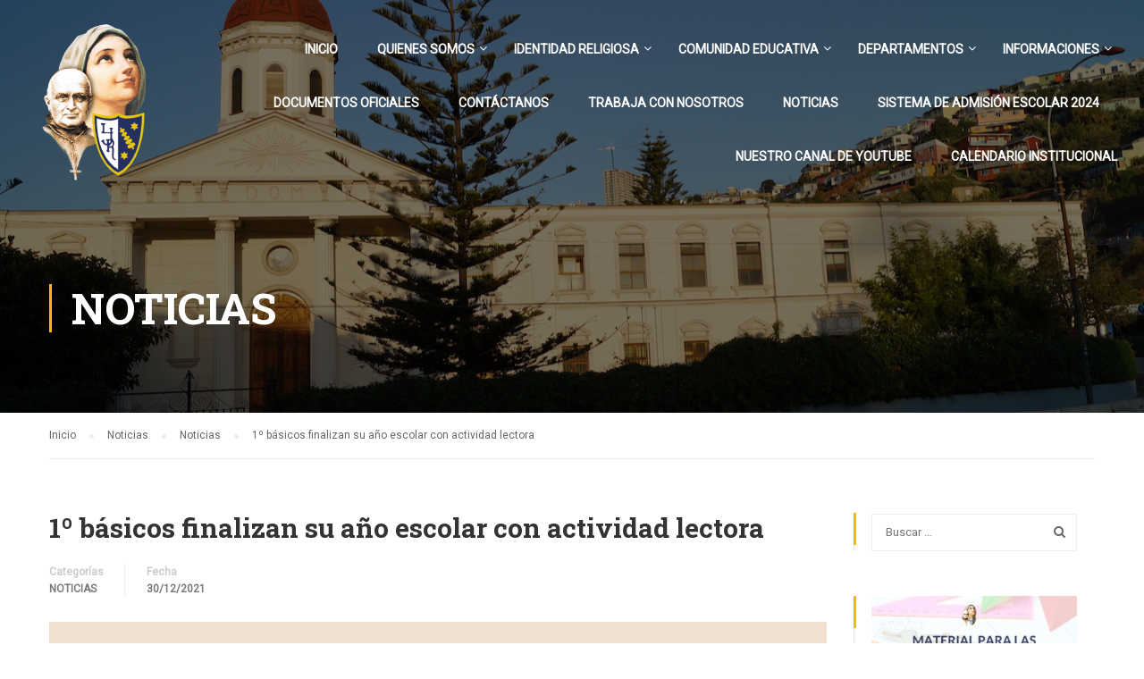

--- FILE ---
content_type: text/html; charset=UTF-8
request_url: https://ljr.cl/1o-basicos-finalizan-su-ano-escolar-con-actividad-lectora/
body_size: 17766
content:
<!DOCTYPE html>
<html itemscope itemtype="http://schema.org/WebPage" lang="es">
<head>
	<!-- Global site tag (gtag.js) - Google Analytics -->
<script async src="https://www.googletagmanager.com/gtag/js?id=UA-122979097-1"></script>
<script>
  window.dataLayer = window.dataLayer || [];
  function gtag(){dataLayer.push(arguments);}
  gtag('js', new Date());

  gtag('config', 'UA-122979097-1');
</script>
	<meta charset="UTF-8">
	<meta name="viewport" content="width=device-width, initial-scale=1">
	<link rel="profile" href="http://gmpg.org/xfn/11">
	<link rel="pingback" href="https://ljr.cl/xmlrpc.php">
	<title>1º básicos finalizan su año escolar con actividad lectora | Liceo Juana Ross de Edwards</title>
<meta name='robots' content='max-image-preview:large' />
<meta name="description" content="Una vez que terminaron las actividades académicas rutinarias de los 1º básicos, este nivel finalizó su año educativo con momento lector en familia y..." />
<meta name="robots" content="index,follow" />
<link rel="canonical" href="https://ljr.cl/1o-basicos-finalizan-su-ano-escolar-con-actividad-lectora/" />
<meta property="og:locale" content="es_ES" />
<meta property="og:type" content="article" />
<meta property="og:title" content="1º básicos finalizan su año escolar con actividad lectora, Liceo Juana Ross de Edwards" />
<meta property="og:description" content="Una vez que terminaron las actividades académicas rutinarias de los 1º básicos, este nivel finalizó su año educativo con momento lector en familia y..." />
<meta property="og:url" content="https://ljr.cl/1o-basicos-finalizan-su-ano-escolar-con-actividad-lectora/" />
<meta property="og:site_name" name="copyright" content="Liceo Juana Ross de Edwards" />
<meta property="og:image" content="https://ljr.cl/wp-content/uploads/2021/12/Lectura-1o-Básicos-LJR1.jpg" />
<link href='//fonts.googleapis.com' rel='preconnect' />
<link href='//fonts.gstatic.com' crossorigin rel='preconnect' />
<link rel="alternate" type="application/rss+xml" title="Liceo Juana Ross de Edwards &raquo; Feed" href="https://ljr.cl/feed/" />
<link rel="alternate" type="application/rss+xml" title="Liceo Juana Ross de Edwards &raquo; Feed de los comentarios" href="https://ljr.cl/comments/feed/" />
<link rel="alternate" type="application/rss+xml" title="Liceo Juana Ross de Edwards &raquo; Comentario 1º básicos finalizan su año escolar con actividad lectora del feed" href="https://ljr.cl/1o-basicos-finalizan-su-ano-escolar-con-actividad-lectora/feed/" />
<link rel="alternate" title="oEmbed (JSON)" type="application/json+oembed" href="https://ljr.cl/wp-json/oembed/1.0/embed?url=https%3A%2F%2Fljr.cl%2F1o-basicos-finalizan-su-ano-escolar-con-actividad-lectora%2F" />
<link rel="alternate" title="oEmbed (XML)" type="text/xml+oembed" href="https://ljr.cl/wp-json/oembed/1.0/embed?url=https%3A%2F%2Fljr.cl%2F1o-basicos-finalizan-su-ano-escolar-con-actividad-lectora%2F&#038;format=xml" />
<style id='wp-img-auto-sizes-contain-inline-css' type='text/css'>
img:is([sizes=auto i],[sizes^="auto," i]){contain-intrinsic-size:3000px 1500px}
/*# sourceURL=wp-img-auto-sizes-contain-inline-css */
</style>
<style id='wp-block-library-inline-css' type='text/css'>
:root{--wp-block-synced-color:#7a00df;--wp-block-synced-color--rgb:122,0,223;--wp-bound-block-color:var(--wp-block-synced-color);--wp-editor-canvas-background:#ddd;--wp-admin-theme-color:#007cba;--wp-admin-theme-color--rgb:0,124,186;--wp-admin-theme-color-darker-10:#006ba1;--wp-admin-theme-color-darker-10--rgb:0,107,160.5;--wp-admin-theme-color-darker-20:#005a87;--wp-admin-theme-color-darker-20--rgb:0,90,135;--wp-admin-border-width-focus:2px}@media (min-resolution:192dpi){:root{--wp-admin-border-width-focus:1.5px}}.wp-element-button{cursor:pointer}:root .has-very-light-gray-background-color{background-color:#eee}:root .has-very-dark-gray-background-color{background-color:#313131}:root .has-very-light-gray-color{color:#eee}:root .has-very-dark-gray-color{color:#313131}:root .has-vivid-green-cyan-to-vivid-cyan-blue-gradient-background{background:linear-gradient(135deg,#00d084,#0693e3)}:root .has-purple-crush-gradient-background{background:linear-gradient(135deg,#34e2e4,#4721fb 50%,#ab1dfe)}:root .has-hazy-dawn-gradient-background{background:linear-gradient(135deg,#faaca8,#dad0ec)}:root .has-subdued-olive-gradient-background{background:linear-gradient(135deg,#fafae1,#67a671)}:root .has-atomic-cream-gradient-background{background:linear-gradient(135deg,#fdd79a,#004a59)}:root .has-nightshade-gradient-background{background:linear-gradient(135deg,#330968,#31cdcf)}:root .has-midnight-gradient-background{background:linear-gradient(135deg,#020381,#2874fc)}:root{--wp--preset--font-size--normal:16px;--wp--preset--font-size--huge:42px}.has-regular-font-size{font-size:1em}.has-larger-font-size{font-size:2.625em}.has-normal-font-size{font-size:var(--wp--preset--font-size--normal)}.has-huge-font-size{font-size:var(--wp--preset--font-size--huge)}.has-text-align-center{text-align:center}.has-text-align-left{text-align:left}.has-text-align-right{text-align:right}.has-fit-text{white-space:nowrap!important}#end-resizable-editor-section{display:none}.aligncenter{clear:both}.items-justified-left{justify-content:flex-start}.items-justified-center{justify-content:center}.items-justified-right{justify-content:flex-end}.items-justified-space-between{justify-content:space-between}.screen-reader-text{border:0;clip-path:inset(50%);height:1px;margin:-1px;overflow:hidden;padding:0;position:absolute;width:1px;word-wrap:normal!important}.screen-reader-text:focus{background-color:#ddd;clip-path:none;color:#444;display:block;font-size:1em;height:auto;left:5px;line-height:normal;padding:15px 23px 14px;text-decoration:none;top:5px;width:auto;z-index:100000}html :where(.has-border-color){border-style:solid}html :where([style*=border-top-color]){border-top-style:solid}html :where([style*=border-right-color]){border-right-style:solid}html :where([style*=border-bottom-color]){border-bottom-style:solid}html :where([style*=border-left-color]){border-left-style:solid}html :where([style*=border-width]){border-style:solid}html :where([style*=border-top-width]){border-top-style:solid}html :where([style*=border-right-width]){border-right-style:solid}html :where([style*=border-bottom-width]){border-bottom-style:solid}html :where([style*=border-left-width]){border-left-style:solid}html :where(img[class*=wp-image-]){height:auto;max-width:100%}:where(figure){margin:0 0 1em}html :where(.is-position-sticky){--wp-admin--admin-bar--position-offset:var(--wp-admin--admin-bar--height,0px)}@media screen and (max-width:600px){html :where(.is-position-sticky){--wp-admin--admin-bar--position-offset:0px}}

/*# sourceURL=wp-block-library-inline-css */
</style><style id='global-styles-inline-css' type='text/css'>
:root{--wp--preset--aspect-ratio--square: 1;--wp--preset--aspect-ratio--4-3: 4/3;--wp--preset--aspect-ratio--3-4: 3/4;--wp--preset--aspect-ratio--3-2: 3/2;--wp--preset--aspect-ratio--2-3: 2/3;--wp--preset--aspect-ratio--16-9: 16/9;--wp--preset--aspect-ratio--9-16: 9/16;--wp--preset--color--black: #000000;--wp--preset--color--cyan-bluish-gray: #abb8c3;--wp--preset--color--white: #ffffff;--wp--preset--color--pale-pink: #f78da7;--wp--preset--color--vivid-red: #cf2e2e;--wp--preset--color--luminous-vivid-orange: #ff6900;--wp--preset--color--luminous-vivid-amber: #fcb900;--wp--preset--color--light-green-cyan: #7bdcb5;--wp--preset--color--vivid-green-cyan: #00d084;--wp--preset--color--pale-cyan-blue: #8ed1fc;--wp--preset--color--vivid-cyan-blue: #0693e3;--wp--preset--color--vivid-purple: #9b51e0;--wp--preset--color--primary: #ffb606;--wp--preset--color--title: #333;--wp--preset--color--sub-title: #999;--wp--preset--color--border-input: #ddd;--wp--preset--gradient--vivid-cyan-blue-to-vivid-purple: linear-gradient(135deg,rgb(6,147,227) 0%,rgb(155,81,224) 100%);--wp--preset--gradient--light-green-cyan-to-vivid-green-cyan: linear-gradient(135deg,rgb(122,220,180) 0%,rgb(0,208,130) 100%);--wp--preset--gradient--luminous-vivid-amber-to-luminous-vivid-orange: linear-gradient(135deg,rgb(252,185,0) 0%,rgb(255,105,0) 100%);--wp--preset--gradient--luminous-vivid-orange-to-vivid-red: linear-gradient(135deg,rgb(255,105,0) 0%,rgb(207,46,46) 100%);--wp--preset--gradient--very-light-gray-to-cyan-bluish-gray: linear-gradient(135deg,rgb(238,238,238) 0%,rgb(169,184,195) 100%);--wp--preset--gradient--cool-to-warm-spectrum: linear-gradient(135deg,rgb(74,234,220) 0%,rgb(151,120,209) 20%,rgb(207,42,186) 40%,rgb(238,44,130) 60%,rgb(251,105,98) 80%,rgb(254,248,76) 100%);--wp--preset--gradient--blush-light-purple: linear-gradient(135deg,rgb(255,206,236) 0%,rgb(152,150,240) 100%);--wp--preset--gradient--blush-bordeaux: linear-gradient(135deg,rgb(254,205,165) 0%,rgb(254,45,45) 50%,rgb(107,0,62) 100%);--wp--preset--gradient--luminous-dusk: linear-gradient(135deg,rgb(255,203,112) 0%,rgb(199,81,192) 50%,rgb(65,88,208) 100%);--wp--preset--gradient--pale-ocean: linear-gradient(135deg,rgb(255,245,203) 0%,rgb(182,227,212) 50%,rgb(51,167,181) 100%);--wp--preset--gradient--electric-grass: linear-gradient(135deg,rgb(202,248,128) 0%,rgb(113,206,126) 100%);--wp--preset--gradient--midnight: linear-gradient(135deg,rgb(2,3,129) 0%,rgb(40,116,252) 100%);--wp--preset--font-size--small: 13px;--wp--preset--font-size--medium: 20px;--wp--preset--font-size--large: 28px;--wp--preset--font-size--x-large: 42px;--wp--preset--font-size--normal: 15px;--wp--preset--font-size--huge: 36px;--wp--preset--spacing--20: 0.44rem;--wp--preset--spacing--30: 0.67rem;--wp--preset--spacing--40: 1rem;--wp--preset--spacing--50: 1.5rem;--wp--preset--spacing--60: 2.25rem;--wp--preset--spacing--70: 3.38rem;--wp--preset--spacing--80: 5.06rem;--wp--preset--shadow--natural: 6px 6px 9px rgba(0, 0, 0, 0.2);--wp--preset--shadow--deep: 12px 12px 50px rgba(0, 0, 0, 0.4);--wp--preset--shadow--sharp: 6px 6px 0px rgba(0, 0, 0, 0.2);--wp--preset--shadow--outlined: 6px 6px 0px -3px rgb(255, 255, 255), 6px 6px rgb(0, 0, 0);--wp--preset--shadow--crisp: 6px 6px 0px rgb(0, 0, 0);}:where(.is-layout-flex){gap: 0.5em;}:where(.is-layout-grid){gap: 0.5em;}body .is-layout-flex{display: flex;}.is-layout-flex{flex-wrap: wrap;align-items: center;}.is-layout-flex > :is(*, div){margin: 0;}body .is-layout-grid{display: grid;}.is-layout-grid > :is(*, div){margin: 0;}:where(.wp-block-columns.is-layout-flex){gap: 2em;}:where(.wp-block-columns.is-layout-grid){gap: 2em;}:where(.wp-block-post-template.is-layout-flex){gap: 1.25em;}:where(.wp-block-post-template.is-layout-grid){gap: 1.25em;}.has-black-color{color: var(--wp--preset--color--black) !important;}.has-cyan-bluish-gray-color{color: var(--wp--preset--color--cyan-bluish-gray) !important;}.has-white-color{color: var(--wp--preset--color--white) !important;}.has-pale-pink-color{color: var(--wp--preset--color--pale-pink) !important;}.has-vivid-red-color{color: var(--wp--preset--color--vivid-red) !important;}.has-luminous-vivid-orange-color{color: var(--wp--preset--color--luminous-vivid-orange) !important;}.has-luminous-vivid-amber-color{color: var(--wp--preset--color--luminous-vivid-amber) !important;}.has-light-green-cyan-color{color: var(--wp--preset--color--light-green-cyan) !important;}.has-vivid-green-cyan-color{color: var(--wp--preset--color--vivid-green-cyan) !important;}.has-pale-cyan-blue-color{color: var(--wp--preset--color--pale-cyan-blue) !important;}.has-vivid-cyan-blue-color{color: var(--wp--preset--color--vivid-cyan-blue) !important;}.has-vivid-purple-color{color: var(--wp--preset--color--vivid-purple) !important;}.has-black-background-color{background-color: var(--wp--preset--color--black) !important;}.has-cyan-bluish-gray-background-color{background-color: var(--wp--preset--color--cyan-bluish-gray) !important;}.has-white-background-color{background-color: var(--wp--preset--color--white) !important;}.has-pale-pink-background-color{background-color: var(--wp--preset--color--pale-pink) !important;}.has-vivid-red-background-color{background-color: var(--wp--preset--color--vivid-red) !important;}.has-luminous-vivid-orange-background-color{background-color: var(--wp--preset--color--luminous-vivid-orange) !important;}.has-luminous-vivid-amber-background-color{background-color: var(--wp--preset--color--luminous-vivid-amber) !important;}.has-light-green-cyan-background-color{background-color: var(--wp--preset--color--light-green-cyan) !important;}.has-vivid-green-cyan-background-color{background-color: var(--wp--preset--color--vivid-green-cyan) !important;}.has-pale-cyan-blue-background-color{background-color: var(--wp--preset--color--pale-cyan-blue) !important;}.has-vivid-cyan-blue-background-color{background-color: var(--wp--preset--color--vivid-cyan-blue) !important;}.has-vivid-purple-background-color{background-color: var(--wp--preset--color--vivid-purple) !important;}.has-black-border-color{border-color: var(--wp--preset--color--black) !important;}.has-cyan-bluish-gray-border-color{border-color: var(--wp--preset--color--cyan-bluish-gray) !important;}.has-white-border-color{border-color: var(--wp--preset--color--white) !important;}.has-pale-pink-border-color{border-color: var(--wp--preset--color--pale-pink) !important;}.has-vivid-red-border-color{border-color: var(--wp--preset--color--vivid-red) !important;}.has-luminous-vivid-orange-border-color{border-color: var(--wp--preset--color--luminous-vivid-orange) !important;}.has-luminous-vivid-amber-border-color{border-color: var(--wp--preset--color--luminous-vivid-amber) !important;}.has-light-green-cyan-border-color{border-color: var(--wp--preset--color--light-green-cyan) !important;}.has-vivid-green-cyan-border-color{border-color: var(--wp--preset--color--vivid-green-cyan) !important;}.has-pale-cyan-blue-border-color{border-color: var(--wp--preset--color--pale-cyan-blue) !important;}.has-vivid-cyan-blue-border-color{border-color: var(--wp--preset--color--vivid-cyan-blue) !important;}.has-vivid-purple-border-color{border-color: var(--wp--preset--color--vivid-purple) !important;}.has-vivid-cyan-blue-to-vivid-purple-gradient-background{background: var(--wp--preset--gradient--vivid-cyan-blue-to-vivid-purple) !important;}.has-light-green-cyan-to-vivid-green-cyan-gradient-background{background: var(--wp--preset--gradient--light-green-cyan-to-vivid-green-cyan) !important;}.has-luminous-vivid-amber-to-luminous-vivid-orange-gradient-background{background: var(--wp--preset--gradient--luminous-vivid-amber-to-luminous-vivid-orange) !important;}.has-luminous-vivid-orange-to-vivid-red-gradient-background{background: var(--wp--preset--gradient--luminous-vivid-orange-to-vivid-red) !important;}.has-very-light-gray-to-cyan-bluish-gray-gradient-background{background: var(--wp--preset--gradient--very-light-gray-to-cyan-bluish-gray) !important;}.has-cool-to-warm-spectrum-gradient-background{background: var(--wp--preset--gradient--cool-to-warm-spectrum) !important;}.has-blush-light-purple-gradient-background{background: var(--wp--preset--gradient--blush-light-purple) !important;}.has-blush-bordeaux-gradient-background{background: var(--wp--preset--gradient--blush-bordeaux) !important;}.has-luminous-dusk-gradient-background{background: var(--wp--preset--gradient--luminous-dusk) !important;}.has-pale-ocean-gradient-background{background: var(--wp--preset--gradient--pale-ocean) !important;}.has-electric-grass-gradient-background{background: var(--wp--preset--gradient--electric-grass) !important;}.has-midnight-gradient-background{background: var(--wp--preset--gradient--midnight) !important;}.has-small-font-size{font-size: var(--wp--preset--font-size--small) !important;}.has-medium-font-size{font-size: var(--wp--preset--font-size--medium) !important;}.has-large-font-size{font-size: var(--wp--preset--font-size--large) !important;}.has-x-large-font-size{font-size: var(--wp--preset--font-size--x-large) !important;}
/*# sourceURL=global-styles-inline-css */
</style>

<style id='classic-theme-styles-inline-css' type='text/css'>
/*! This file is auto-generated */
.wp-block-button__link{color:#fff;background-color:#32373c;border-radius:9999px;box-shadow:none;text-decoration:none;padding:calc(.667em + 2px) calc(1.333em + 2px);font-size:1.125em}.wp-block-file__button{background:#32373c;color:#fff;text-decoration:none}
/*# sourceURL=/wp-includes/css/classic-themes.min.css */
</style>
<link rel='stylesheet' id='wp-components-css' href='https://ljr.cl/wp-includes/css/dist/components/style.min.css' type='text/css' media='all' />
<link rel='stylesheet' id='wp-preferences-css' href='https://ljr.cl/wp-includes/css/dist/preferences/style.min.css' type='text/css' media='all' />
<link rel='stylesheet' id='wp-block-editor-css' href='https://ljr.cl/wp-includes/css/dist/block-editor/style.min.css' type='text/css' media='all' />
<link rel='stylesheet' id='popup-maker-block-library-style-css' href='https://ljr.cl/wp-content/plugins/popup-maker/dist/packages/block-library-style.css' type='text/css' media='all' />
<link rel='stylesheet' id='wc-gallery-style-css' href='https://ljr.cl/wp-content/plugins/boldgrid-gallery/includes/css/style.css' type='text/css' media='all' />
<link rel='stylesheet' id='wc-gallery-popup-style-css' href='https://ljr.cl/wp-content/plugins/boldgrid-gallery/includes/css/magnific-popup.css' type='text/css' media='all' />
<link rel='stylesheet' id='wc-gallery-flexslider-style-css' href='https://ljr.cl/wp-content/plugins/boldgrid-gallery/includes/vendors/flexslider/flexslider.css' type='text/css' media='all' />
<link rel='stylesheet' id='wc-gallery-owlcarousel-style-css' href='https://ljr.cl/wp-content/plugins/boldgrid-gallery/includes/vendors/owlcarousel/assets/owl.carousel.css' type='text/css' media='all' />
<link rel='stylesheet' id='wc-gallery-owlcarousel-theme-style-css' href='https://ljr.cl/wp-content/plugins/boldgrid-gallery/includes/vendors/owlcarousel/assets/owl.theme.default.css' type='text/css' media='all' />
<link rel='stylesheet' id='contact-form-7-css' href='https://ljr.cl/wp-content/plugins/contact-form-7/includes/css/styles.css' type='text/css' media='all' />
<link rel='stylesheet' id='mptt-style-css' href='https://ljr.cl/wp-content/plugins/mp-timetable/media/css/style.css' type='text/css' media='all' />
<link rel='stylesheet' id='rs-plugin-settings-css' href='https://ljr.cl/wp-content/plugins/revslider/public/assets/css/rs6.css' type='text/css' media='all' />
<style id='rs-plugin-settings-inline-css' type='text/css'>
#rs-demo-id {}
/*# sourceURL=rs-plugin-settings-inline-css */
</style>
<link rel='stylesheet' id='wpems-countdown-css-css' href='https://ljr.cl/wp-content/plugins/wp-events-manager/inc/libraries//countdown/css/jquery.countdown.css' type='text/css' media='all' />
<link rel='stylesheet' id='wpems-owl-carousel-css-css' href='https://ljr.cl/wp-content/plugins/wp-events-manager/inc/libraries//owl-carousel/css/owl.carousel.css' type='text/css' media='all' />
<link rel='stylesheet' id='wpems-magnific-popup-css-css' href='https://ljr.cl/wp-content/plugins/wp-events-manager/inc/libraries//magnific-popup/css/magnific-popup.css' type='text/css' media='all' />
<link rel='stylesheet' id='wpems-fronted-css-css' href='https://ljr.cl/wp-content/plugins/wp-events-manager/assets//css/frontend/events.css' type='text/css' media='all' />
<link rel='stylesheet' id='dflip-style-css' href='https://ljr.cl/wp-content/plugins/3d-flipbook-dflip-lite/assets/css/dflip.min.css' type='text/css' media='all' />
<link rel='stylesheet' id='newsletter-css' href='https://ljr.cl/wp-content/plugins/newsletter/style.css' type='text/css' media='all' />
<link rel='stylesheet' id='boldgrid-components-css' href='https://ljr.cl/wp-content/plugins/post-and-page-builder/assets/css/components.min.css' type='text/css' media='all' />
<link rel='stylesheet' id='font-awesome-css' href='https://ljr.cl/wp-content/plugins/post-and-page-builder/assets/css/font-awesome.min.css' type='text/css' media='all' />
<link rel='stylesheet' id='boldgrid-fe-css' href='https://ljr.cl/wp-content/plugins/post-and-page-builder/assets/css/editor-fe.min.css' type='text/css' media='all' />
<link rel='stylesheet' id='boldgrid-custom-styles-css' href='https://ljr.cl/wp-content/plugins/post-and-page-builder/assets/css/custom-styles.css' type='text/css' media='all' />
<link rel='stylesheet' id='ionicons-css' href='https://ljr.cl/wp-content/themes/eduma/assets/css/ionicons.min.css' type='text/css' media='all' />
<link rel='stylesheet' id='font-pe-icon-7-css' href='https://ljr.cl/wp-content/themes/eduma/assets/css/font-pe-icon-7.css' type='text/css' media='all' />
<link rel='stylesheet' id='flaticon-css' href='https://ljr.cl/wp-content/themes/eduma/assets/css/flaticon.css' type='text/css' media='all' />
<link rel='stylesheet' id='thim-custom-vc-css' href='https://ljr.cl/wp-content/themes/eduma/assets/css/custom-vc.css' type='text/css' media='all' />
<link rel='stylesheet' id='thim-style-css' href='https://ljr.cl/wp-content/themes/eduma/style.css' type='text/css' media='all' />
<link rel='stylesheet' id='bgpbpp-public-css' href='https://ljr.cl/wp-content/plugins/post-and-page-builder-premium/dist/application.min.css' type='text/css' media='all' />
<link rel='stylesheet' id='thim-style-options-css' href='https://ljr.cl/wp-content/uploads/tc_stylesheets/eduma.1750364418.css' type='text/css' media='all' />
<script type="text/javascript" src="https://ljr.cl/wp-includes/js/jquery/jquery.min.js" id="jquery-core-js"></script>
<script type="text/javascript" src="https://ljr.cl/wp-includes/js/jquery/jquery-migrate.min.js" id="jquery-migrate-js"></script>
<script type="text/javascript" src="https://ljr.cl/wp-content/plugins/revslider/public/assets/js/rbtools.min.js" id="tp-tools-js"></script>
<script type="text/javascript" src="https://ljr.cl/wp-content/plugins/revslider/public/assets/js/rs6.min.js" id="revmin-js"></script>
<link rel="https://api.w.org/" href="https://ljr.cl/wp-json/" /><link rel="alternate" title="JSON" type="application/json" href="https://ljr.cl/wp-json/wp/v2/posts/16211" /><link rel="EditURI" type="application/rsd+xml" title="RSD" href="https://ljr.cl/xmlrpc.php?rsd" />
<meta name="generator" content="WordPress 6.9" />
<link rel='shortlink' href='https://ljr.cl/?p=16211' />
<noscript><style type="text/css">.mptt-shortcode-wrapper .mptt-shortcode-table:first-of-type{display:table!important}.mptt-shortcode-wrapper .mptt-shortcode-table .mptt-event-container:hover{height:auto!important;min-height:100%!important}body.mprm_ie_browser .mptt-shortcode-wrapper .mptt-event-container{height:auto!important}@media (max-width:767px){.mptt-shortcode-wrapper .mptt-shortcode-table:first-of-type{display:none!important}}</style></noscript><link href="//fonts.googleapis.com/css2?display=swap&family=Roboto:wght@400&family=Roboto%20Slab:wght@400;700" rel="stylesheet">            <script type="text/javascript">
                function tc_insert_internal_css(css) {
                    var tc_style = document.createElement("style");
                    tc_style.type = "text/css";
                    tc_style.setAttribute('data-type', 'tc-internal-css');
                    var tc_style_content = document.createTextNode(css);
                    tc_style.appendChild(tc_style_content);
                    document.head.appendChild(tc_style);
                }
            </script>
			<meta name="generator" content="Powered by WPBakery Page Builder - drag and drop page builder for WordPress."/>
<meta name="generator" content="Powered by Slider Revolution 6.2.2 - responsive, Mobile-Friendly Slider Plugin for WordPress with comfortable drag and drop interface." />
<link rel="icon" href="https://ljr.cl/wp-content/uploads/2020/07/cropped-logo-32x32.png" sizes="32x32" />
<link rel="icon" href="https://ljr.cl/wp-content/uploads/2020/07/cropped-logo-192x192.png" sizes="192x192" />
<link rel="apple-touch-icon" href="https://ljr.cl/wp-content/uploads/2020/07/cropped-logo-180x180.png" />
<meta name="msapplication-TileImage" content="https://ljr.cl/wp-content/uploads/2020/07/cropped-logo-270x270.png" />
<script type="text/javascript">function setREVStartSize(e){			
			try {								
				var pw = document.getElementById(e.c).parentNode.offsetWidth,
					newh;
				pw = pw===0 || isNaN(pw) ? window.innerWidth : pw;
				e.tabw = e.tabw===undefined ? 0 : parseInt(e.tabw);
				e.thumbw = e.thumbw===undefined ? 0 : parseInt(e.thumbw);
				e.tabh = e.tabh===undefined ? 0 : parseInt(e.tabh);
				e.thumbh = e.thumbh===undefined ? 0 : parseInt(e.thumbh);
				e.tabhide = e.tabhide===undefined ? 0 : parseInt(e.tabhide);
				e.thumbhide = e.thumbhide===undefined ? 0 : parseInt(e.thumbhide);
				e.mh = e.mh===undefined || e.mh=="" || e.mh==="auto" ? 0 : parseInt(e.mh,0);		
				if(e.layout==="fullscreen" || e.l==="fullscreen") 						
					newh = Math.max(e.mh,window.innerHeight);				
				else{					
					e.gw = Array.isArray(e.gw) ? e.gw : [e.gw];
					for (var i in e.rl) if (e.gw[i]===undefined || e.gw[i]===0) e.gw[i] = e.gw[i-1];					
					e.gh = e.el===undefined || e.el==="" || (Array.isArray(e.el) && e.el.length==0)? e.gh : e.el;
					e.gh = Array.isArray(e.gh) ? e.gh : [e.gh];
					for (var i in e.rl) if (e.gh[i]===undefined || e.gh[i]===0) e.gh[i] = e.gh[i-1];
										
					var nl = new Array(e.rl.length),
						ix = 0,						
						sl;					
					e.tabw = e.tabhide>=pw ? 0 : e.tabw;
					e.thumbw = e.thumbhide>=pw ? 0 : e.thumbw;
					e.tabh = e.tabhide>=pw ? 0 : e.tabh;
					e.thumbh = e.thumbhide>=pw ? 0 : e.thumbh;					
					for (var i in e.rl) nl[i] = e.rl[i]<window.innerWidth ? 0 : e.rl[i];
					sl = nl[0];									
					for (var i in nl) if (sl>nl[i] && nl[i]>0) { sl = nl[i]; ix=i;}															
					var m = pw>(e.gw[ix]+e.tabw+e.thumbw) ? 1 : (pw-(e.tabw+e.thumbw)) / (e.gw[ix]);					

					newh =  (e.type==="carousel" && e.justify==="true" ? e.gh[ix] : (e.gh[ix] * m)) + (e.tabh + e.thumbh);
				}			
				
				if(window.rs_init_css===undefined) window.rs_init_css = document.head.appendChild(document.createElement("style"));					
				document.getElementById(e.c).height = newh;
				window.rs_init_css.innerHTML += "#"+e.c+"_wrapper { height: "+newh+"px }";				
			} catch(e){
				console.log("Failure at Presize of Slider:" + e)
			}					   
		  };</script>
<style id="thim-customizer-inline-styles"></style>		<script type="text/javascript">
			if (typeof ajaxurl === 'undefined') {
				/* <![CDATA[ */
				var ajaxurl = "https://ljr.cl/wp-admin/admin-ajax.php";
				/* ]]> */
			}
		</script>
		<noscript><style> .wpb_animate_when_almost_visible { opacity: 1; }</style></noscript><style id="yellow-pencil">
/*
	The following CSS generated by YellowPencil Plugin.
	https://yellowpencil.waspthemes.com
*/
.page-content .hentry .thim-about-author{display: none;}.navigation .tm-table .navbar-toggle{right:-200px;}.hentry .wpb_wrapper .iconbox-left{background-color:rgba(36,49,95,0.50);}.sidebar-right .row #main .hentry .entry-content .wpb_row .vc_column_container .vc_column-inner .wpb_wrapper .thim-widget-icon-box .wrapper-box-icon .iconbox-left{background-color:rgba(36,49,95,0.) !important;}
</style><link rel='stylesheet' id='js_composer_front-css' href='https://ljr.cl/wp-content/plugins/js_composer/assets/css/js_composer.min.css' type='text/css' media='all' />
</head>
<body class="wp-singular post-template-default single single-post postid-16211 single-format-gallery wp-embed-responsive wp-theme-eduma boldgrid-ppb group-blog thim-body-preload bg-boxed-image thim-popup-feature wpb-js-composer js-comp-ver-6.2.0 vc_responsive" id="thim-body">

			<div id="preload">
				<img src="https://ljr.cl/wp-content/uploads/2020/09/logoljr.gif" alt="Preaload Image"/>			</div>
		
<!-- Mobile Menu-->
<div class="mobile-menu-wrapper">
    <div class="mobile-menu-inner">
        <div class="icon-wrapper">
            <div class="menu-mobile-effect navbar-toggle close-icon" data-effect="mobile-effect">
                <span class="icon-bar"></span>
                <span class="icon-bar"></span>
                <span class="icon-bar"></span>
            </div>
        </div>
        <nav class="mobile-menu-container mobile-effect">
            <ul class="nav navbar-nav">
	<li id="menu-item-11492" class="menu-item menu-item-type-post_type menu-item-object-page menu-item-home menu-item-11492 tc-menu-item tc-menu-depth-0 tc-menu-align-left tc-menu-layout-default"><a href="https://ljr.cl/" class="tc-menu-inner">Inicio</a></li>
<li id="menu-item-11486" class="menu-item menu-item-type-custom menu-item-object-custom menu-item-has-children menu-item-11486 tc-menu-item tc-menu-depth-0 tc-menu-align-left tc-menu-layout-default"><a href="#" class="tc-menu-inner">Quienes Somos</a>
<ul class="sub-menu">
	<li id="menu-item-11487" class="menu-item menu-item-type-post_type menu-item-object-page menu-item-11487 tc-menu-item tc-menu-depth-1 tc-menu-align-left"><a href="https://ljr.cl/mision-y-vision/" class="tc-menu-inner tc-megamenu-title">Misión y Visión</a></li>
	<li id="menu-item-11489" class="menu-item menu-item-type-post_type menu-item-object-page menu-item-11489 tc-menu-item tc-menu-depth-1 tc-menu-align-left"><a href="https://ljr.cl/valores/" class="tc-menu-inner tc-megamenu-title">Valores</a></li>
	<li id="menu-item-11790" class="menu-item menu-item-type-post_type menu-item-object-page menu-item-11790 tc-menu-item tc-menu-depth-1 tc-menu-align-left"><a href="https://ljr.cl/mision-pastoral/" class="tc-menu-inner tc-megamenu-title">Misión Pastoral</a></li>
</ul><!-- End wrapper ul sub -->
</li>
<li id="menu-item-11477" class="menu-item menu-item-type-custom menu-item-object-custom menu-item-has-children menu-item-11477 tc-menu-item tc-menu-depth-0 tc-menu-align-left tc-menu-layout-default"><a href="#" class="tc-menu-inner">Identidad Religiosa</a>
<ul class="sub-menu">
	<li id="menu-item-11478" class="menu-item menu-item-type-post_type menu-item-object-page menu-item-11478 tc-menu-item tc-menu-depth-1 tc-menu-align-left"><a href="https://ljr.cl/comunidad-religiosa-valparaiso/" class="tc-menu-inner tc-megamenu-title">Comunidad Religiosa</a></li>
	<li id="menu-item-11479" class="menu-item menu-item-type-post_type menu-item-object-page menu-item-11479 tc-menu-item tc-menu-depth-1 tc-menu-align-left"><a href="https://ljr.cl/historia-de-la-congregacion/" class="tc-menu-inner tc-megamenu-title">Congregación Santa Marta</a></li>
	<li id="menu-item-11480" class="menu-item menu-item-type-post_type menu-item-object-page menu-item-11480 tc-menu-item tc-menu-depth-1 tc-menu-align-left"><a href="https://ljr.cl/beato-tomas-reggio/" class="tc-menu-inner tc-megamenu-title">Beato Tomás Reggio</a></li>
</ul><!-- End wrapper ul sub -->
</li>
<li id="menu-item-11481" class="menu-item menu-item-type-custom menu-item-object-custom menu-item-has-children menu-item-11481 tc-menu-item tc-menu-depth-0 tc-menu-align-left tc-menu-layout-default"><a href="#" class="tc-menu-inner">Comunidad Educativa</a>
<ul class="sub-menu">
	<li id="menu-item-11482" class="menu-item menu-item-type-post_type menu-item-object-page menu-item-11482 tc-menu-item tc-menu-depth-1 tc-menu-align-left"><a href="https://ljr.cl/directora/" class="tc-menu-inner tc-megamenu-title">Directora</a></li>
	<li id="menu-item-11483" class="menu-item menu-item-type-post_type menu-item-object-page menu-item-11483 tc-menu-item tc-menu-depth-1 tc-menu-align-left"><a href="https://ljr.cl/equipo-directivo/" class="tc-menu-inner tc-megamenu-title">Equipo de Gestión</a></li>
	<li id="menu-item-11484" class="menu-item menu-item-type-post_type menu-item-object-page menu-item-11484 tc-menu-item tc-menu-depth-1 tc-menu-align-left"><a href="https://ljr.cl/historia-del-liceo/" class="tc-menu-inner tc-megamenu-title">Historia</a></li>
	<li id="menu-item-11485" class="menu-item menu-item-type-post_type menu-item-object-page menu-item-11485 tc-menu-item tc-menu-depth-1 tc-menu-align-left"><a href="https://ljr.cl/organigrama/" class="tc-menu-inner tc-megamenu-title">Organigrama</a></li>
	<li id="menu-item-11490" class="menu-item menu-item-type-post_type menu-item-object-page menu-item-11490 tc-menu-item tc-menu-depth-1 tc-menu-align-left"><a href="https://ljr.cl/profesores/" class="tc-menu-inner tc-megamenu-title">Profesores</a></li>
	<li id="menu-item-11491" class="menu-item menu-item-type-post_type menu-item-object-page menu-item-11491 tc-menu-item tc-menu-depth-1 tc-menu-align-left"><a href="https://ljr.cl/asistentes-de-la-educacion/" class="tc-menu-inner tc-megamenu-title">Asistentes de la Educación</a></li>
	<li id="menu-item-11504" class="menu-item menu-item-type-custom menu-item-object-custom menu-item-has-children menu-item-11504 tc-menu-item tc-menu-depth-1 tc-menu-align-left"><a href="#" class="tc-menu-inner tc-megamenu-title">Centros</a>
	<ul class="sub-menu">
		<li id="menu-item-11506" class="menu-item menu-item-type-post_type menu-item-object-page menu-item-11506 tc-menu-item tc-menu-depth-2 tc-menu-align-left"><a href="https://ljr.cl/centro-de-alumnos/" class="tc-menu-inner">Estudiantes</a></li>
		<li id="menu-item-11505" class="menu-item menu-item-type-post_type menu-item-object-page menu-item-11505 tc-menu-item tc-menu-depth-2 tc-menu-align-left"><a href="https://ljr.cl/centro-de-padres-y-apoderados/" class="tc-menu-inner">Padres y Apoderados</a></li>
		<li id="menu-item-11507" class="menu-item menu-item-type-post_type menu-item-object-page menu-item-11507 tc-menu-item tc-menu-depth-2 tc-menu-align-left"><a href="https://ljr.cl/centro-de-ex-alumnas/" class="tc-menu-inner">Exalumnos</a></li>
	</ul><!-- End wrapper ul sub -->
</li>
</ul><!-- End wrapper ul sub -->
</li>
<li id="menu-item-11493" class="menu-item menu-item-type-custom menu-item-object-custom menu-item-has-children menu-item-11493 tc-menu-item tc-menu-depth-0 tc-menu-align-left tc-menu-layout-default"><a href="#" class="tc-menu-inner">Departamentos</a>
<ul class="sub-menu">
	<li id="menu-item-11494" class="menu-item menu-item-type-post_type menu-item-object-page menu-item-11494 tc-menu-item tc-menu-depth-1 tc-menu-align-left"><a href="https://ljr.cl/pastoral/" class="tc-menu-inner tc-megamenu-title">Pastoral</a></li>
	<li id="menu-item-11495" class="menu-item menu-item-type-post_type menu-item-object-page menu-item-11495 tc-menu-item tc-menu-depth-1 tc-menu-align-left"><a href="https://ljr.cl/unidad-tecnico-pedagogica/" class="tc-menu-inner tc-megamenu-title">SubDirección Académica</a></li>
	<li id="menu-item-11496" class="menu-item menu-item-type-post_type menu-item-object-page menu-item-11496 tc-menu-item tc-menu-depth-1 tc-menu-align-left"><a href="https://ljr.cl/inspectoria/" class="tc-menu-inner tc-megamenu-title">Subdirección de Ambiente Escolar</a></li>
	<li id="menu-item-11497" class="menu-item menu-item-type-post_type menu-item-object-page menu-item-11497 tc-menu-item tc-menu-depth-1 tc-menu-align-left"><a href="https://ljr.cl/subdireccion-de-formacion/" class="tc-menu-inner tc-megamenu-title">SubDirección de Formación</a></li>
	<li id="menu-item-11796" class="menu-item menu-item-type-post_type menu-item-object-page menu-item-has-children menu-item-11796 tc-menu-item tc-menu-depth-1 tc-menu-align-left"><a href="https://ljr.cl/equipo-multiprofesional/" class="tc-menu-inner tc-megamenu-title">Equipo Multiprofesional</a>
	<ul class="sub-menu">
		<li id="menu-item-16475" class="menu-item menu-item-type-post_type menu-item-object-page menu-item-16475 tc-menu-item tc-menu-depth-2"><a href="https://ljr.cl/equipo-multiprofesional/proceso-de-derivacion-al-equipo/" class="tc-menu-inner">Proceso de Derivación al Equipo</a></li>
	</ul><!-- End wrapper ul sub -->
</li>
</ul><!-- End wrapper ul sub -->
</li>
<li id="menu-item-11498" class="menu-item menu-item-type-custom menu-item-object-custom menu-item-has-children menu-item-11498 tc-menu-item tc-menu-depth-0 tc-menu-align-left tc-menu-layout-default"><a href="#" class="tc-menu-inner">Informaciones</a>
<ul class="sub-menu">
	<li id="menu-item-19451" class="menu-item menu-item-type-post_type menu-item-object-post menu-item-19451 tc-menu-item tc-menu-depth-1"><a href="https://ljr.cl/equipo-de-tutores-2024/" class="tc-menu-inner tc-megamenu-title">Equipo de Tutores 2025</a></li>
	<li id="menu-item-18152" class="menu-item menu-item-type-post_type menu-item-object-page menu-item-18152 tc-menu-item tc-menu-depth-1"><a href="https://ljr.cl/horarios-por-ciclos/" class="tc-menu-inner tc-megamenu-title">Horarios por Ciclos</a></li>
	<li id="menu-item-21587" class="menu-item menu-item-type-post_type menu-item-object-page menu-item-21587 tc-menu-item tc-menu-depth-1"><a href="https://ljr.cl/lista-de-utiles/" class="tc-menu-inner tc-megamenu-title">Lista de Útiles 2025</a></li>
	<li id="menu-item-15178" class="menu-item menu-item-type-post_type menu-item-object-page menu-item-15178 tc-menu-item tc-menu-depth-1"><a href="https://ljr.cl/conducto-regular/" class="tc-menu-inner tc-megamenu-title">Conducto Regular</a></li>
	<li id="menu-item-15309" class="menu-item menu-item-type-post_type menu-item-object-page menu-item-15309 tc-menu-item tc-menu-depth-1"><a href="https://ljr.cl/prueba-calendario/" class="tc-menu-inner tc-megamenu-title">Calendario Evaluaciones</a></li>
</ul><!-- End wrapper ul sub -->
</li>
<li id="menu-item-11508" class="menu-item menu-item-type-post_type menu-item-object-page menu-item-11508 tc-menu-item tc-menu-depth-0 tc-menu-align-left tc-menu-layout-default"><a href="https://ljr.cl/documentos-oficiales/" class="tc-menu-inner">Documentos Oficiales</a></li>
<li id="menu-item-11509" class="menu-item menu-item-type-post_type menu-item-object-page menu-item-11509 tc-menu-item tc-menu-depth-0 tc-menu-align-left tc-menu-layout-default"><a href="https://ljr.cl/contactanos/" class="tc-menu-inner">Contáctanos</a></li>
<li id="menu-item-14009" class="menu-item menu-item-type-post_type menu-item-object-page menu-item-14009 tc-menu-item tc-menu-depth-0 tc-menu-align-left tc-menu-layout-default"><a href="https://ljr.cl/trabaja-con-nosotros/" class="tc-menu-inner">Trabaja con nosotros</a></li>
<li id="menu-item-11869" class="menu-item menu-item-type-post_type menu-item-object-page current_page_parent menu-item-11869 tc-menu-item tc-menu-depth-0 tc-menu-align-left tc-menu-layout-default"><a href="https://ljr.cl/noticias/" class="tc-menu-inner">Noticias</a></li>
<li id="menu-item-17147" class="menu-item menu-item-type-custom menu-item-object-custom menu-item-17147 tc-menu-item tc-menu-depth-0 tc-menu-layout-default"><a href="https://ljr.cl/sistema-de-admision-escolar-fechas-importantes/" class="tc-menu-inner">Sistema de Admisión Escolar 2024</a></li>
<li id="menu-item-16256" class="menu-item menu-item-type-post_type menu-item-object-page menu-item-16256 tc-menu-item tc-menu-depth-0 tc-menu-layout-default"><a href="https://ljr.cl/nuestro-canal-de-youtube/" class="tc-menu-inner">Nuestro Canal de Youtube</a></li>
<li id="menu-item-19494" class="menu-item menu-item-type-post_type menu-item-object-page menu-item-19494 tc-menu-item tc-menu-depth-0 tc-menu-layout-default"><a href="https://ljr.cl/calendario-institucional/" class="tc-menu-inner">Calendario Institucional</a></li>
</ul>        </nav>
    </div>
</div>

<div id="wrapper-container" class="wrapper-container">
	<div class="content-pusher">
		<header id="masthead" class="site-header affix-top bg-custom-sticky sticky-header header_overlay header_v1">
			<!-- <div class="main-menu"> -->
<div class="thim-nav-wrapper header_full">
	<div class="row">
		<div class="navigation col-sm-12">
			<div class="tm-table">
				<div class="width-logo table-cell sm-logo">
					<a href="https://ljr.cl/" title="Liceo Juana Ross de Edwards - Obra de las Religiosas de Santa Marta en Valparaíso" rel="home" class="no-sticky-logo"><img src="https://ljr.cl/wp-content/uploads/2020/08/logo-new.png" alt="Liceo Juana Ross de Edwards" ></a><a href="https://ljr.cl/" rel="home" class="sticky-logo"><img src="https://ljr.cl/wp-content/uploads/2023/03/Logo_HOME_Trans.png" alt="Liceo Juana Ross de Edwards" ></a>				</div>

                <nav class="width-navigation table-cell table-right">
                    <ul class="nav navbar-nav menu-main-menu">
	<li class="menu-item menu-item-type-post_type menu-item-object-page menu-item-home menu-item-11492 tc-menu-item tc-menu-depth-0 tc-menu-align-left tc-menu-layout-default"><a href="https://ljr.cl/" class="tc-menu-inner">Inicio</a></li>
<li class="menu-item menu-item-type-custom menu-item-object-custom menu-item-has-children menu-item-11486 tc-menu-item tc-menu-depth-0 tc-menu-align-left tc-menu-layout-default"><a href="#" class="tc-menu-inner">Quienes Somos</a>
<ul class="sub-menu">
	<li class="menu-item menu-item-type-post_type menu-item-object-page menu-item-11487 tc-menu-item tc-menu-depth-1 tc-menu-align-left"><a href="https://ljr.cl/mision-y-vision/" class="tc-menu-inner tc-megamenu-title">Misión y Visión</a></li>
	<li class="menu-item menu-item-type-post_type menu-item-object-page menu-item-11489 tc-menu-item tc-menu-depth-1 tc-menu-align-left"><a href="https://ljr.cl/valores/" class="tc-menu-inner tc-megamenu-title">Valores</a></li>
	<li class="menu-item menu-item-type-post_type menu-item-object-page menu-item-11790 tc-menu-item tc-menu-depth-1 tc-menu-align-left"><a href="https://ljr.cl/mision-pastoral/" class="tc-menu-inner tc-megamenu-title">Misión Pastoral</a></li>
</ul><!-- End wrapper ul sub -->
</li>
<li class="menu-item menu-item-type-custom menu-item-object-custom menu-item-has-children menu-item-11477 tc-menu-item tc-menu-depth-0 tc-menu-align-left tc-menu-layout-default"><a href="#" class="tc-menu-inner">Identidad Religiosa</a>
<ul class="sub-menu">
	<li class="menu-item menu-item-type-post_type menu-item-object-page menu-item-11478 tc-menu-item tc-menu-depth-1 tc-menu-align-left"><a href="https://ljr.cl/comunidad-religiosa-valparaiso/" class="tc-menu-inner tc-megamenu-title">Comunidad Religiosa</a></li>
	<li class="menu-item menu-item-type-post_type menu-item-object-page menu-item-11479 tc-menu-item tc-menu-depth-1 tc-menu-align-left"><a href="https://ljr.cl/historia-de-la-congregacion/" class="tc-menu-inner tc-megamenu-title">Congregación Santa Marta</a></li>
	<li class="menu-item menu-item-type-post_type menu-item-object-page menu-item-11480 tc-menu-item tc-menu-depth-1 tc-menu-align-left"><a href="https://ljr.cl/beato-tomas-reggio/" class="tc-menu-inner tc-megamenu-title">Beato Tomás Reggio</a></li>
</ul><!-- End wrapper ul sub -->
</li>
<li class="menu-item menu-item-type-custom menu-item-object-custom menu-item-has-children menu-item-11481 tc-menu-item tc-menu-depth-0 tc-menu-align-left tc-menu-layout-default"><a href="#" class="tc-menu-inner">Comunidad Educativa</a>
<ul class="sub-menu">
	<li class="menu-item menu-item-type-post_type menu-item-object-page menu-item-11482 tc-menu-item tc-menu-depth-1 tc-menu-align-left"><a href="https://ljr.cl/directora/" class="tc-menu-inner tc-megamenu-title">Directora</a></li>
	<li class="menu-item menu-item-type-post_type menu-item-object-page menu-item-11483 tc-menu-item tc-menu-depth-1 tc-menu-align-left"><a href="https://ljr.cl/equipo-directivo/" class="tc-menu-inner tc-megamenu-title">Equipo de Gestión</a></li>
	<li class="menu-item menu-item-type-post_type menu-item-object-page menu-item-11484 tc-menu-item tc-menu-depth-1 tc-menu-align-left"><a href="https://ljr.cl/historia-del-liceo/" class="tc-menu-inner tc-megamenu-title">Historia</a></li>
	<li class="menu-item menu-item-type-post_type menu-item-object-page menu-item-11485 tc-menu-item tc-menu-depth-1 tc-menu-align-left"><a href="https://ljr.cl/organigrama/" class="tc-menu-inner tc-megamenu-title">Organigrama</a></li>
	<li class="menu-item menu-item-type-post_type menu-item-object-page menu-item-11490 tc-menu-item tc-menu-depth-1 tc-menu-align-left"><a href="https://ljr.cl/profesores/" class="tc-menu-inner tc-megamenu-title">Profesores</a></li>
	<li class="menu-item menu-item-type-post_type menu-item-object-page menu-item-11491 tc-menu-item tc-menu-depth-1 tc-menu-align-left"><a href="https://ljr.cl/asistentes-de-la-educacion/" class="tc-menu-inner tc-megamenu-title">Asistentes de la Educación</a></li>
	<li class="menu-item menu-item-type-custom menu-item-object-custom menu-item-has-children menu-item-11504 tc-menu-item tc-menu-depth-1 tc-menu-align-left"><a href="#" class="tc-menu-inner tc-megamenu-title">Centros</a>
	<ul class="sub-menu">
		<li class="menu-item menu-item-type-post_type menu-item-object-page menu-item-11506 tc-menu-item tc-menu-depth-2 tc-menu-align-left"><a href="https://ljr.cl/centro-de-alumnos/" class="tc-menu-inner">Estudiantes</a></li>
		<li class="menu-item menu-item-type-post_type menu-item-object-page menu-item-11505 tc-menu-item tc-menu-depth-2 tc-menu-align-left"><a href="https://ljr.cl/centro-de-padres-y-apoderados/" class="tc-menu-inner">Padres y Apoderados</a></li>
		<li class="menu-item menu-item-type-post_type menu-item-object-page menu-item-11507 tc-menu-item tc-menu-depth-2 tc-menu-align-left"><a href="https://ljr.cl/centro-de-ex-alumnas/" class="tc-menu-inner">Exalumnos</a></li>
	</ul><!-- End wrapper ul sub -->
</li>
</ul><!-- End wrapper ul sub -->
</li>
<li class="menu-item menu-item-type-custom menu-item-object-custom menu-item-has-children menu-item-11493 tc-menu-item tc-menu-depth-0 tc-menu-align-left tc-menu-layout-default"><a href="#" class="tc-menu-inner">Departamentos</a>
<ul class="sub-menu">
	<li class="menu-item menu-item-type-post_type menu-item-object-page menu-item-11494 tc-menu-item tc-menu-depth-1 tc-menu-align-left"><a href="https://ljr.cl/pastoral/" class="tc-menu-inner tc-megamenu-title">Pastoral</a></li>
	<li class="menu-item menu-item-type-post_type menu-item-object-page menu-item-11495 tc-menu-item tc-menu-depth-1 tc-menu-align-left"><a href="https://ljr.cl/unidad-tecnico-pedagogica/" class="tc-menu-inner tc-megamenu-title">SubDirección Académica</a></li>
	<li class="menu-item menu-item-type-post_type menu-item-object-page menu-item-11496 tc-menu-item tc-menu-depth-1 tc-menu-align-left"><a href="https://ljr.cl/inspectoria/" class="tc-menu-inner tc-megamenu-title">Subdirección de Ambiente Escolar</a></li>
	<li class="menu-item menu-item-type-post_type menu-item-object-page menu-item-11497 tc-menu-item tc-menu-depth-1 tc-menu-align-left"><a href="https://ljr.cl/subdireccion-de-formacion/" class="tc-menu-inner tc-megamenu-title">SubDirección de Formación</a></li>
	<li class="menu-item menu-item-type-post_type menu-item-object-page menu-item-has-children menu-item-11796 tc-menu-item tc-menu-depth-1 tc-menu-align-left"><a href="https://ljr.cl/equipo-multiprofesional/" class="tc-menu-inner tc-megamenu-title">Equipo Multiprofesional</a>
	<ul class="sub-menu">
		<li class="menu-item menu-item-type-post_type menu-item-object-page menu-item-16475 tc-menu-item tc-menu-depth-2"><a href="https://ljr.cl/equipo-multiprofesional/proceso-de-derivacion-al-equipo/" class="tc-menu-inner">Proceso de Derivación al Equipo</a></li>
	</ul><!-- End wrapper ul sub -->
</li>
</ul><!-- End wrapper ul sub -->
</li>
<li class="menu-item menu-item-type-custom menu-item-object-custom menu-item-has-children menu-item-11498 tc-menu-item tc-menu-depth-0 tc-menu-align-left tc-menu-layout-default"><a href="#" class="tc-menu-inner">Informaciones</a>
<ul class="sub-menu">
	<li class="menu-item menu-item-type-post_type menu-item-object-post menu-item-19451 tc-menu-item tc-menu-depth-1"><a href="https://ljr.cl/equipo-de-tutores-2024/" class="tc-menu-inner tc-megamenu-title">Equipo de Tutores 2025</a></li>
	<li class="menu-item menu-item-type-post_type menu-item-object-page menu-item-18152 tc-menu-item tc-menu-depth-1"><a href="https://ljr.cl/horarios-por-ciclos/" class="tc-menu-inner tc-megamenu-title">Horarios por Ciclos</a></li>
	<li class="menu-item menu-item-type-post_type menu-item-object-page menu-item-21587 tc-menu-item tc-menu-depth-1"><a href="https://ljr.cl/lista-de-utiles/" class="tc-menu-inner tc-megamenu-title">Lista de Útiles 2025</a></li>
	<li class="menu-item menu-item-type-post_type menu-item-object-page menu-item-15178 tc-menu-item tc-menu-depth-1"><a href="https://ljr.cl/conducto-regular/" class="tc-menu-inner tc-megamenu-title">Conducto Regular</a></li>
	<li class="menu-item menu-item-type-post_type menu-item-object-page menu-item-15309 tc-menu-item tc-menu-depth-1"><a href="https://ljr.cl/prueba-calendario/" class="tc-menu-inner tc-megamenu-title">Calendario Evaluaciones</a></li>
</ul><!-- End wrapper ul sub -->
</li>
<li class="menu-item menu-item-type-post_type menu-item-object-page menu-item-11508 tc-menu-item tc-menu-depth-0 tc-menu-align-left tc-menu-layout-default"><a href="https://ljr.cl/documentos-oficiales/" class="tc-menu-inner">Documentos Oficiales</a></li>
<li class="menu-item menu-item-type-post_type menu-item-object-page menu-item-11509 tc-menu-item tc-menu-depth-0 tc-menu-align-left tc-menu-layout-default"><a href="https://ljr.cl/contactanos/" class="tc-menu-inner">Contáctanos</a></li>
<li class="menu-item menu-item-type-post_type menu-item-object-page menu-item-14009 tc-menu-item tc-menu-depth-0 tc-menu-align-left tc-menu-layout-default"><a href="https://ljr.cl/trabaja-con-nosotros/" class="tc-menu-inner">Trabaja con nosotros</a></li>
<li class="menu-item menu-item-type-post_type menu-item-object-page current_page_parent menu-item-11869 tc-menu-item tc-menu-depth-0 tc-menu-align-left tc-menu-layout-default"><a href="https://ljr.cl/noticias/" class="tc-menu-inner">Noticias</a></li>
<li class="menu-item menu-item-type-custom menu-item-object-custom menu-item-17147 tc-menu-item tc-menu-depth-0 tc-menu-layout-default"><a href="https://ljr.cl/sistema-de-admision-escolar-fechas-importantes/" class="tc-menu-inner">Sistema de Admisión Escolar 2024</a></li>
<li class="menu-item menu-item-type-post_type menu-item-object-page menu-item-16256 tc-menu-item tc-menu-depth-0 tc-menu-layout-default"><a href="https://ljr.cl/nuestro-canal-de-youtube/" class="tc-menu-inner">Nuestro Canal de Youtube</a></li>
<li class="menu-item menu-item-type-post_type menu-item-object-page menu-item-19494 tc-menu-item tc-menu-depth-0 tc-menu-layout-default"><a href="https://ljr.cl/calendario-institucional/" class="tc-menu-inner">Calendario Institucional</a></li>
</ul>
<!--</div>-->                </nav>

                <div class="menu-mobile-effect navbar-toggle" data-effect="mobile-effect">
                    <span class="icon-bar"></span>
                    <span class="icon-bar"></span>
                    <span class="icon-bar"></span>
                </div>
			</div>
			<!--end .row-->
		</div>
	</div>
</div>		</header>

		<div id="main-content">    <section class="content-area">
		<div class="top_heading  _out">
    <div class="top_site_main " style="color: #ffffff;background-image:url(https://ljr.cl/wp-content/uploads/2020/07/DSC04388.jpg);">
        <span class="overlay-top-header" style="background:rgba(0,0,0,0.5);"></span>
                    <div class="page-title-wrapper">
                <div class="banner-wrapper container">
                    <h1>Noticias</h1>                </div>
            </div>
            </div>
    		<div class="breadcrumbs-wrapper">
			<div class="container">
				<ul itemprop="breadcrumb" itemscope itemtype="http://schema.org/BreadcrumbList" id="breadcrumbs" class="breadcrumbs"><li itemprop="itemListElement" itemscope itemtype="http://schema.org/ListItem"><a itemprop="item" href="https://ljr.cl" title="Inicio"><span itemprop="name">Inicio</span></a></li><li itemprop="itemListElement" itemscope itemtype="http://schema.org/ListItem"><a itemprop="item" href="https://ljr.cl/noticias/" title="Noticias"><span itemprop="name">Noticias</span></a></li><li itemprop="itemListElement" itemscope itemtype="http://schema.org/ListItem"><a itemprop="item" href="https://ljr.cl/category/noticias/" title="Noticias"><span itemprop="name">Noticias</span></a></li><li itemprop="itemListElement" itemscope itemtype="http://schema.org/ListItem"><span itemprop="name" title="1º básicos finalizan su año escolar con actividad lectora">1º básicos finalizan su año escolar con actividad lectora</span></li></ul>			</div>
		</div>
		</div><div class="container site-content sidebar-right"><div class="row"><main id="main" class="site-main col-sm-9 alignleft">
<div class="page-content">
         
<article id="post-16211" class="post-16211 post type-post status-publish format-gallery has-post-thumbnail hentry category-noticias post_format-post-format-gallery">


	<div class="page-content-inner">
					<header class="entry-header">
				<h1 class="entry-title">1º básicos finalizan su año escolar con actividad lectora</h1>						<ul class="entry-meta">
							<li class="entry-category">
					<span>Categorías</span> <a href="https://ljr.cl/category/noticias/" rel="category tag">Noticias</a>				</li>
								<li class="entry-date">
					<span>Fecha</span>
					<span class="value"> 30/12/2021</span>
				</li>
								
		</ul>
					</header>
			<div class='post-formats-wrapper'><div class="flexslider"><ul class="slides"><li><span class="hover-gradient"><img src="https://ljr.cl/wp-content/uploads/2021/12/Lectura-1o-Básicos-LJR15.jpg" alt="gallery"></span></li><li><span class="hover-gradient"><img src="https://ljr.cl/wp-content/uploads/2021/12/Lectura-1o-Básicos-LJR14.jpg" alt="gallery"></span></li><li><span class="hover-gradient"><img src="https://ljr.cl/wp-content/uploads/2021/12/Lectura-1o-Básicos-LJR13.jpg" alt="gallery"></span></li><li><span class="hover-gradient"><img src="https://ljr.cl/wp-content/uploads/2021/12/Lectura-1o-Básicos-LJR12.jpg" alt="gallery"></span></li><li><span class="hover-gradient"><img src="https://ljr.cl/wp-content/uploads/2021/12/Lectura-1o-Básicos-LJR11.jpg" alt="gallery"></span></li><li><span class="hover-gradient"><img src="https://ljr.cl/wp-content/uploads/2021/12/Lectura-1o-Básicos-LJR10.jpg" alt="gallery"></span></li><li><span class="hover-gradient"><img src="https://ljr.cl/wp-content/uploads/2021/12/Lectura-1o-Básicos-LJR9.jpg" alt="gallery"></span></li><li><span class="hover-gradient"><img src="https://ljr.cl/wp-content/uploads/2021/12/Lectura-1o-Básicos-LJR8.jpg" alt="gallery"></span></li><li><span class="hover-gradient"><img src="https://ljr.cl/wp-content/uploads/2021/12/Lectura-1o-Básicos-LJR7.jpg" alt="gallery"></span></li><li><span class="hover-gradient"><img src="https://ljr.cl/wp-content/uploads/2021/12/Lectura-1o-Básicos-LJR6.jpg" alt="gallery"></span></li><li><span class="hover-gradient"><img src="https://ljr.cl/wp-content/uploads/2021/12/Lectura-1o-Básicos-LJR5.jpg" alt="gallery"></span></li><li><span class="hover-gradient"><img src="https://ljr.cl/wp-content/uploads/2021/12/Lectura-1o-Básicos-LJR4.jpg" alt="gallery"></span></li><li><span class="hover-gradient"><img src="https://ljr.cl/wp-content/uploads/2021/12/Lectura-1o-Básicos-LJR3.jpg" alt="gallery"></span></li><li><span class="hover-gradient"><img src="https://ljr.cl/wp-content/uploads/2021/12/Lectura-1o-Básicos-LJR2.jpg" alt="gallery"></span></li><li><span class="hover-gradient"><img src="https://ljr.cl/wp-content/uploads/2021/12/Lectura-1o-Básicos-LJR1.jpg" alt="gallery"></span></li></ul></div></div>				<!-- .entry-header -->
		<div class="entry-content">
			<div class="boldgrid-section">
<div class="container">
<div class="row">
<div class="col-md-12 col-xs-12 col-sm-12">
<p class="">Una vez que terminaron las actividades académicas rutinarias de los 1º básicos, <strong>este nivel finalizó su año educativo con momento lector en familia y de manera online con los niños y niñas de este curso.</strong></p>
<p class="">Las profesoras del nivel, <strong>Militza Arredondo y María Dolores Gamboa</strong>, junto a la coordinadora del CRA, <strong>Marianela Orrego</strong>, organizaron este momento.</p>
<p class="">¿En qué consistió? Cada curso por separado preparó un cuento donde tenía la intervención de cada uno de los estudiantes.</p>
<p class="">Entonces, los niños y las niñas, el lunes 13 de diciembre a las 18:00 horas, el 1º básico A, y el martes 14 al mismo horario, el 1º básico B, en compañía de sus padres y apoderados hicieron, lectura de su cuento.</p>
<p class="">La jefe de la Unidad Técnica Pedagógica (UTP) de enseñanza básica, <strong>Andrea Rosales</strong>, al finalizar cada uno de los encuentros entregó un saludo a los estudiantes y a sus padres <strong>destacando el esfuerzo realizado durante este año para lograr los objetivos propuestos por las profesoras y la constante superación de los niños y niñas en esta etapa escolar.</strong></p>
<p>Al momento de cierre de la conexión de la actividad, espontáneamente, los estudiantes agradecieron de manera emocionada a sus profesoras y asistentes de aula por enseñarles a leer y vivir el primero básico.</p>
<p>También, se les entregó a los niños y a las niñas un libro de regalo como recuerdo de este momento tan importante en sus vidas.</p>
<p class="">&nbsp;</p>
</div>
</div>
</div>
</div>
					</div>
		<div class="entry-tag-share">
			<div class="row">
				<div class="col-sm-6">
									</div>
				<div class="col-sm-6">
					<ul class="thim-social-share"><li class="heading">Compartir:</li><li><div class="facebook-social"><a target="_blank" class="facebook"  href="https://www.facebook.com/sharer.php?u=https%3A%2F%2Fljr.cl%2F1o-basicos-finalizan-su-ano-escolar-con-actividad-lectora%2F" title="Facebook"><i class="fa fa-facebook"></i></a></div></li><li><div class="googleplus-social"><a target="_blank" class="googleplus" href="https://plus.google.com/share?url=https%3A%2F%2Fljr.cl%2F1o-basicos-finalizan-su-ano-escolar-con-actividad-lectora%2F&amp;title=1%C2%BA%20b%C3%A1sicos%20finalizan%20su%20a%C3%B1o%20escolar%20con%20actividad%20lectora" title="Google Plus" onclick='javascript:window.open(this.href, "", "menubar=no,toolbar=no,resizable=yes,scrollbars=yes,height=600,width=600");return false;'><i class="fa fa-google"></i></a></div></li><li><div class="twitter-social"><a target="_blank" class="twitter" href="https://twitter.com/share?url=https%3A%2F%2Fljr.cl%2F1o-basicos-finalizan-su-ano-escolar-con-actividad-lectora%2F&amp;text=1%C2%BA%20b%C3%A1sicos%20finalizan%20su%20a%C3%B1o%20escolar%20con%20actividad%20lectora" title="Twitter"><i class="fa fa-twitter"></i></a></div></li><li><div class="pinterest-social"><a target="_blank" class="pinterest"  href="http://pinterest.com/pin/create/button/?url=https%3A%2F%2Fljr.cl%2F1o-basicos-finalizan-su-ano-escolar-con-actividad-lectora%2F&amp;description=Una%20vez%20que%20terminaron%20las%20actividades%20acad%C3%A9micas%20rutinarias%20de%20los%201%C2%BA%20b%C3%A1sicos%2C%20este%20nivel%20finaliz%C3%B3%20su%20a%C3%B1o%20educativo%20con%20momento%20lector%20en%20familia%20y%20de%20manera%20online%20con%20los%20ni%C3%B1os%20y%20ni%C3%B1as%20de%20este%20curso.%20Las%20profesoras%20del%20nivel%2C%20Militza%20%26hellip%3B%20&amp;media=https%3A%2F%2Fljr.cl%2Fwp-content%2Fuploads%2F2021%2F12%2FLectura-1o-Ba%CC%81sicos-LJR1.jpg" onclick="window.open(this.href); return false;" title="Pinterest"><i class="fa fa-pinterest-p"></i></a></div></li></ul>				</div>
			</div>
		</div>
				<div class="thim-about-author">
			<div class="author-wrapper">
				<div class="author-avatar">
                    <a href="https://ljr.cl/author/fvasquez/">
                    <img alt='author avatar' src='https://secure.gravatar.com/avatar/46c85bdf19f3fa572fdc4d384e3c85a99847437706267e6d074494313d82c5f6?s=110&#038;d=mm&#038;r=g' srcset='https://secure.gravatar.com/avatar/46c85bdf19f3fa572fdc4d384e3c85a99847437706267e6d074494313d82c5f6?s=220&#038;d=mm&#038;r=g 2x' class='avatar avatar-110 photo' height='110' width='110' decoding='async'/>                    </a>
				</div>
				<div class="author-bio">
					<div class="author-top">
						<a class="name" href="https://ljr.cl/author/fvasquez/">
							Fernando Vasquez						</a>
											</div>
					<ul class="thim-author-social">
						
						
						
                        
						
											</ul>

				</div>
				<div class="author-description">
									</div>
			</div>
		</div>
		
							<div class="entry-navigation-post">
									<div class="prev-post">
						<p class="heading">Publicación anterior</p>
						<h5 class="title">
							<a href="https://ljr.cl/apertura-de-registro-publico-para-posibles-vacantes-2022/">Apertura de &quot;Registro Público para Posibles Vacantes&quot; 2022</a>
						</h5>

						<div class="date">
							30/12/2021						</div>
					</div>
				
									<div class="next-post">
						<p class="heading">Siguiente publicación</p>
						<h5 class="title">
							<a href="https://ljr.cl/apoyemos-las-iniciativas-populares-en-la-convencion-constitucional/">Apoyemos las iniciativas populares en la Convención Constitucional</a>
						</h5>

						<div class="date">
							04/01/2022						</div>
					</div>
							</div>

					<section class="related-archive">
		<h3 class="single-title">También te puede interesar</h3>
		<div class="archived-posts"><div class="thim-carousel-wrapper" data-visible="3" data-itemtablet="2" data-itemmobile="1" data-pagination="1">				<div class="post-22078 post type-post status-publish format-standard has-post-thumbnail hentry category-noticias">
					<div class="category-posts clear">
						<img src="https://ljr.cl/wp-content/uploads/2025/12/Matriculas-LJR-300x200.jpg" alt="Matrículas LJR" title="Matrículas LJR"  width="300" height="200">						<div class="rel-post-text">
							<h5>
								<a href="https://ljr.cl/importante-informacion-sobre-el-proceso-de-matricula-2026-en-el-liceo-juana-ross-de-edwards/" title="Importante información sobre el Proceso de Matrícula 2026 en el Liceo Juana Ross de Edwards">Importante información sobre el Proceso de Matrícula 2026 en el Liceo Juana Ross de Edwards</a>
							</h5>
							<div class="date">
								9 diciembre, 2025							</div>
						</div>
					</div>
				</div>
								<div class="post-22076 post type-post status-publish format-standard has-post-thumbnail hentry category-noticias tag-informaciones">
					<div class="category-posts clear">
						<img src="https://ljr.cl/wp-content/uploads/2025/11/Informacion-Direccion-LJR-300x200.jpg" alt="Información Direccion &#8211; LJR" title="Información Direccion &#8211; LJR"  width="300" height="200">						<div class="rel-post-text">
							<h5>
								<a href="https://ljr.cl/informativo-para-las-familias/" title="Informativo para las Familias">Informativo para las Familias</a>
							</h5>
							<div class="date">
								3 diciembre, 2025							</div>
						</div>
					</div>
				</div>
								<div class="post-22043 post type-post status-publish format-gallery has-post-thumbnail hentry category-noticias post_format-post-format-gallery">
					<div class="category-posts clear">
						<img src="https://ljr.cl/wp-content/uploads/2025/12/Fiesta-de-la-Lectura-29-300x200.jpg" alt="Fiesta de la Lectura 29" title="Fiesta de la Lectura 29"  width="300" height="200">						<div class="rel-post-text">
							<h5>
								<a href="https://ljr.cl/nivel-parvulario-celebra-la-fiesta-de-la-lectura-2025-en-el-parque-cultural-de-valparaiso/" title="Nivel Parvulario celebra la Fiesta de la Lectura 2025 en el Parque Cultural de Valparaíso">Nivel Parvulario celebra la Fiesta de la Lectura 2025 en el Parque Cultural de Valparaíso</a>
							</h5>
							<div class="date">
								2 diciembre, 2025							</div>
						</div>
					</div>
				</div>
				</div></div>	</section><!--.related-->
	</div>
</article>             </div></main>
<div id="sidebar" class="widget-area col-sm-3 sticky-sidebar" role="complementary">
	<aside id="search-4" class="widget widget_search"><form role="search" method="get" class="search-form" action="https://ljr.cl/">
				<label>
					<span class="screen-reader-text">Buscar:</span>
					<input type="search" class="search-field" placeholder="Buscar &hellip;" value="" name="s" />
				</label>
				<input type="submit" class="search-submit" value="Buscar" />
			</form></aside><aside id="media_image-15" class="widget widget_media_image"><a href="https://ljr.cl/material-para-la-familias-innovamat/"><img width="300" height="169" src="https://ljr.cl/wp-content/uploads/2025/06/Innovamat-LJR-1-300x169.jpg" class="image wp-image-21579  attachment-medium size-medium" alt="" style="max-width: 100%; height: auto;" decoding="async" loading="lazy" srcset="https://ljr.cl/wp-content/uploads/2025/06/Innovamat-LJR-1-300x169.jpg 300w, https://ljr.cl/wp-content/uploads/2025/06/Innovamat-LJR-1-1024x576.jpg 1024w, https://ljr.cl/wp-content/uploads/2025/06/Innovamat-LJR-1-768x432.jpg 768w, https://ljr.cl/wp-content/uploads/2025/06/Innovamat-LJR-1-1536x864.jpg 1536w, https://ljr.cl/wp-content/uploads/2025/06/Innovamat-LJR-1-250x141.jpg 250w, https://ljr.cl/wp-content/uploads/2025/06/Innovamat-LJR-1-550x309.jpg 550w, https://ljr.cl/wp-content/uploads/2025/06/Innovamat-LJR-1-800x450.jpg 800w, https://ljr.cl/wp-content/uploads/2025/06/Innovamat-LJR-1-320x180.jpg 320w, https://ljr.cl/wp-content/uploads/2025/06/Innovamat-LJR-1-533x300.jpg 533w, https://ljr.cl/wp-content/uploads/2025/06/Innovamat-LJR-1-889x500.jpg 889w, https://ljr.cl/wp-content/uploads/2025/06/Innovamat-LJR-1.jpg 1920w" sizes="auto, (max-width: 300px) 100vw, 300px" /></a></aside><aside id="media_image-25" class="widget widget_media_image"><a href="https://ljr.cl/informacion-sobre-proceso-de-postulacion-para-el-2025/"><img width="300" height="169" src="https://ljr.cl/wp-content/uploads/2024/08/SAE-2025-LJR-1-300x169.jpg" class="image wp-image-20288  attachment-medium size-medium" alt="" style="max-width: 100%; height: auto;" decoding="async" loading="lazy" srcset="https://ljr.cl/wp-content/uploads/2024/08/SAE-2025-LJR-1-300x169.jpg 300w, https://ljr.cl/wp-content/uploads/2024/08/SAE-2025-LJR-1-1024x576.jpg 1024w, https://ljr.cl/wp-content/uploads/2024/08/SAE-2025-LJR-1-768x432.jpg 768w, https://ljr.cl/wp-content/uploads/2024/08/SAE-2025-LJR-1-1536x864.jpg 1536w, https://ljr.cl/wp-content/uploads/2024/08/SAE-2025-LJR-1-250x141.jpg 250w, https://ljr.cl/wp-content/uploads/2024/08/SAE-2025-LJR-1-550x309.jpg 550w, https://ljr.cl/wp-content/uploads/2024/08/SAE-2025-LJR-1-800x450.jpg 800w, https://ljr.cl/wp-content/uploads/2024/08/SAE-2025-LJR-1-320x180.jpg 320w, https://ljr.cl/wp-content/uploads/2024/08/SAE-2025-LJR-1-533x300.jpg 533w, https://ljr.cl/wp-content/uploads/2024/08/SAE-2025-LJR-1-889x500.jpg 889w, https://ljr.cl/wp-content/uploads/2024/08/SAE-2025-LJR-1.jpg 1920w" sizes="auto, (max-width: 300px) 100vw, 300px" /></a></aside><aside id="media_image-9" class="widget widget_media_image"><a href="https://ljr.cl/circulares-y-documentos"><img width="300" height="169" src="https://ljr.cl/wp-content/uploads/2020/08/Circulares-y-Documentos-300x169.jpg" class="image wp-image-11829  attachment-medium size-medium" alt="" style="max-width: 100%; height: auto;" decoding="async" loading="lazy" srcset="https://ljr.cl/wp-content/uploads/2020/08/Circulares-y-Documentos-300x169.jpg 300w, https://ljr.cl/wp-content/uploads/2020/08/Circulares-y-Documentos-1024x578.jpg 1024w, https://ljr.cl/wp-content/uploads/2020/08/Circulares-y-Documentos-768x434.jpg 768w, https://ljr.cl/wp-content/uploads/2020/08/Circulares-y-Documentos-250x141.jpg 250w, https://ljr.cl/wp-content/uploads/2020/08/Circulares-y-Documentos-550x310.jpg 550w, https://ljr.cl/wp-content/uploads/2020/08/Circulares-y-Documentos-800x452.jpg 800w, https://ljr.cl/wp-content/uploads/2020/08/Circulares-y-Documentos-319x180.jpg 319w, https://ljr.cl/wp-content/uploads/2020/08/Circulares-y-Documentos-531x300.jpg 531w, https://ljr.cl/wp-content/uploads/2020/08/Circulares-y-Documentos-886x500.jpg 886w, https://ljr.cl/wp-content/uploads/2020/08/Circulares-y-Documentos.jpg 1240w" sizes="auto, (max-width: 300px) 100vw, 300px" /></a></aside><aside id="media_image-3" class="widget widget_media_image"><a href="https://www.ljr.cl/informacion-sobre-financiamiento-compartido/"><img width="300" height="169" src="https://ljr.cl/wp-content/uploads/2020/07/Banner-Info-Financiamiento-Compartido-LJR-1-300x169.png" class="image wp-image-11782  attachment-medium size-medium" alt="" style="max-width: 100%; height: auto;" decoding="async" loading="lazy" srcset="https://ljr.cl/wp-content/uploads/2020/07/Banner-Info-Financiamiento-Compartido-LJR-1-300x169.png 300w, https://ljr.cl/wp-content/uploads/2020/07/Banner-Info-Financiamiento-Compartido-LJR-1-250x141.png 250w, https://ljr.cl/wp-content/uploads/2020/07/Banner-Info-Financiamiento-Compartido-LJR-1-550x309.png 550w, https://ljr.cl/wp-content/uploads/2020/07/Banner-Info-Financiamiento-Compartido-LJR-1-320x180.png 320w, https://ljr.cl/wp-content/uploads/2020/07/Banner-Info-Financiamiento-Compartido-LJR-1-533x300.png 533w, https://ljr.cl/wp-content/uploads/2020/07/Banner-Info-Financiamiento-Compartido-LJR-1.png 560w" sizes="auto, (max-width: 300px) 100vw, 300px" /></a></aside><aside id="media_image-7" class="widget widget_media_image"><h4 class="widget-title">Acceso Profesores</h4><a href="http://www.syscol.com/syscolnet/?colegio=juanaross"><img width="300" height="169" src="https://ljr.cl/wp-content/uploads/2020/07/2-300x169.png" class="image wp-image-11780  attachment-medium size-medium" alt="" style="max-width: 100%; height: auto;" decoding="async" loading="lazy" srcset="https://ljr.cl/wp-content/uploads/2020/07/2-300x169.png 300w, https://ljr.cl/wp-content/uploads/2020/07/2-250x141.png 250w, https://ljr.cl/wp-content/uploads/2020/07/2-550x309.png 550w, https://ljr.cl/wp-content/uploads/2020/07/2-320x180.png 320w, https://ljr.cl/wp-content/uploads/2020/07/2-533x300.png 533w, https://ljr.cl/wp-content/uploads/2020/07/2.png 560w" sizes="auto, (max-width: 300px) 100vw, 300px" /></a></aside><aside id="media_image-6" class="widget widget_media_image"><h4 class="widget-title">Acceso Apoderados</h4><a href="https://syscol.com/notasnet/login#"><img width="300" height="169" src="https://ljr.cl/wp-content/uploads/2020/07/1-300x169.png" class="image wp-image-11779  attachment-medium size-medium" alt="" style="max-width: 100%; height: auto;" decoding="async" loading="lazy" srcset="https://ljr.cl/wp-content/uploads/2020/07/1-300x169.png 300w, https://ljr.cl/wp-content/uploads/2020/07/1-250x141.png 250w, https://ljr.cl/wp-content/uploads/2020/07/1-550x309.png 550w, https://ljr.cl/wp-content/uploads/2020/07/1-320x180.png 320w, https://ljr.cl/wp-content/uploads/2020/07/1-533x300.png 533w, https://ljr.cl/wp-content/uploads/2020/07/1.png 560w" sizes="auto, (max-width: 300px) 100vw, 300px" /></a></aside><aside id="media_image-4" class="widget widget_media_image"><a href="https://congregacionsantamarta.cl/" target="_blank"><img width="300" height="169" src="https://ljr.cl/wp-content/uploads/2020/12/Banner-Religiosas-SM-LJR-300x169.png" class="image wp-image-14639  attachment-medium size-medium" alt="" style="max-width: 100%; height: auto;" decoding="async" loading="lazy" srcset="https://ljr.cl/wp-content/uploads/2020/12/Banner-Religiosas-SM-LJR-300x169.png 300w, https://ljr.cl/wp-content/uploads/2020/12/Banner-Religiosas-SM-LJR-1024x576.png 1024w, https://ljr.cl/wp-content/uploads/2020/12/Banner-Religiosas-SM-LJR-768x432.png 768w, https://ljr.cl/wp-content/uploads/2020/12/Banner-Religiosas-SM-LJR-1536x864.png 1536w, https://ljr.cl/wp-content/uploads/2020/12/Banner-Religiosas-SM-LJR-2048x1152.png 2048w, https://ljr.cl/wp-content/uploads/2020/12/Banner-Religiosas-SM-LJR-250x141.png 250w, https://ljr.cl/wp-content/uploads/2020/12/Banner-Religiosas-SM-LJR-550x309.png 550w, https://ljr.cl/wp-content/uploads/2020/12/Banner-Religiosas-SM-LJR-800x450.png 800w, https://ljr.cl/wp-content/uploads/2020/12/Banner-Religiosas-SM-LJR-320x180.png 320w, https://ljr.cl/wp-content/uploads/2020/12/Banner-Religiosas-SM-LJR-533x300.png 533w, https://ljr.cl/wp-content/uploads/2020/12/Banner-Religiosas-SM-LJR-889x500.png 889w" sizes="auto, (max-width: 300px) 100vw, 300px" /></a></aside><aside id="media_image-21" class="widget widget_media_image"><a href="https://ljr.cl/calendario-escolar/"><img width="300" height="169" src="https://ljr.cl/wp-content/uploads/2021/08/Banner-LJR-300x169.png" class="image wp-image-15305  attachment-medium size-medium" alt="" style="max-width: 100%; height: auto;" decoding="async" loading="lazy" srcset="https://ljr.cl/wp-content/uploads/2021/08/Banner-LJR-300x169.png 300w, https://ljr.cl/wp-content/uploads/2021/08/Banner-LJR-250x141.png 250w, https://ljr.cl/wp-content/uploads/2021/08/Banner-LJR-550x309.png 550w, https://ljr.cl/wp-content/uploads/2021/08/Banner-LJR-320x180.png 320w, https://ljr.cl/wp-content/uploads/2021/08/Banner-LJR-533x300.png 533w, https://ljr.cl/wp-content/uploads/2021/08/Banner-LJR.png 560w" sizes="auto, (max-width: 300px) 100vw, 300px" /></a></aside></div><!-- #secondary -->
</div></div>    </section>

<footer id="colophon" class=" site-footer has-footer-bottom">
			<div class="footer">
			<div class="container">
				<div class="row">
					<aside id="black-studio-tinymce-5" class="col-sm-4 widget widget_black_studio_tinymce footer_widget"><div class="textwidget"><div class="thim-footer-location">
<p><img class="alignnone size-full wp-image-10" src="https://ljr.cl/wp-content/uploads/2020/07/logo.png" width="100" height="40" /></p>
<p>&nbsp;</p>
<p class="info"><i class="fa fa-map-marker"></i><a href="https://goo.gl/maps/GjAyNtYm5fCvF5Jf6">Avenida Argentina 871 | Valparaiso</a></p>
<p class="info"><i class="fa fa-phone"></i><a href="tel:+56322257245">+56 32 225 7245</a></p>
<p class="info"><i class="fa fa-envelope"></i><a href="https://ljr.cl/contactanos/">Contáctanos</a></p>
</div>
</div></aside><aside id="black-studio-tinymce-6" class="col-sm-4 widget widget_black_studio_tinymce footer_widget"><div class="textwidget"><p><iframe src="https://www.facebook.com/plugins/page.php?href=https%3A%2F%2Fwww.facebook.com%2Fliceojuanarossvalparaiso%2F&tabs=timeline&width=370&height=458&small_header=true&adapt_container_width=true&hide_cover=false&show_facepile=false&appId=287802441244293" width="370" height="450" style="border:none;overflow:hidden" scrolling="no" frameborder="0" allowTransparency="true" allow="encrypted-media"></iframe></p>
</div></aside><aside id="black-studio-tinymce-3" class="col-sm-4 widget widget_black_studio_tinymce footer_widget"><div class="textwidget"><p><iframe src="https://www.google.com/maps/embed?pb=!1m18!1m12!1m3!1d4474.226828037179!2d-71.6024910059735!3d-33.05258587770246!2m3!1f0!2f0!3f0!3m2!1i1024!2i768!4f13.1!3m3!1m2!1s0x9689e0c1ed0b2f3d%3A0xa6e0d2971f18b9ab!2sLiceo%20Juana%20Ross%20de%20Edwards!5e0!3m2!1ses!2sus!4v1594755411870!5m2!1ses!2sus" width="600" height="450" frameborder="0" style="border:0;" allowfullscreen="" aria-hidden="false" tabindex="0"></iframe></p>
</div></aside>				</div>
			</div>
		</div>
	
				<div class="copyright-area">
				<div class="container">
					<div class="copyright-content">
						<div class="row">
							<div class="col-sm-12"><p class="text-copyright"><a href="https://ljr.cl">Liceo Juana Ross de Edwards</a> 
| Valparaiso  <a class="color_primary" href="http://www.thimpress.com" target="_blank"></a> <br>Todos los derechos reservados</p></div>						</div>
					</div>
				</div>
			</div>
		
</footer><!-- #colophon -->
</div><!--end main-content-->

			<div class="footer-bottom">

				<div class="container">
					<aside id="thim_layout_builder-3" class="widget widget_thim_layout_builder footer_bottom_widget"><style>.vc_custom_1597712440905{margin-bottom: 0px !important;background-image: url(https://ljr.cl/wp-content/uploads/2020/08/footer.jpg?id=11845) !important;background-position: center !important;background-repeat: no-repeat !important;background-size: cover !important;}</style><div data-vc-full-width="true" data-vc-full-width-init="false" class="vc_row wpb_row vc_row-fluid thim-bg-overlay-color-half vc_custom_1597712440905 vc_row-has-fill"><div class="wpb_column vc_column_container vc_col-sm-12"><div class="vc_column-inner"><div class="wpb_wrapper"><div class="vc_row wpb_row vc_inner vc_row-fluid"><div class="wpb_column vc_column_container vc_col-sm-4"><div class="vc_column-inner"><div class="wpb_wrapper"></div></div></div><div class="wpb_column vc_column_container vc_col-sm-4"><div class="vc_column-inner"><div class="wpb_wrapper">
	<div  class="wpb_single_image wpb_content_element vc_align_left">
		
		<figure class="wpb_wrapper vc_figure">
			<div class="vc_single_image-wrapper   vc_box_border_grey"><img width="1179" height="287" src="https://ljr.cl/wp-content/uploads/2020/08/links.png" class="vc_single_image-img attachment-full" alt="" decoding="async" loading="lazy" srcset="https://ljr.cl/wp-content/uploads/2020/08/links.png 1179w, https://ljr.cl/wp-content/uploads/2020/08/links-300x73.png 300w, https://ljr.cl/wp-content/uploads/2020/08/links-1024x249.png 1024w, https://ljr.cl/wp-content/uploads/2020/08/links-768x187.png 768w, https://ljr.cl/wp-content/uploads/2020/08/links-250x61.png 250w, https://ljr.cl/wp-content/uploads/2020/08/links-550x134.png 550w, https://ljr.cl/wp-content/uploads/2020/08/links-800x195.png 800w, https://ljr.cl/wp-content/uploads/2020/08/links-739x180.png 739w" sizes="auto, (max-width: 1179px) 100vw, 1179px" /></div>
		</figure>
	</div>
</div></div></div><div class="wpb_column vc_column_container vc_col-sm-4"><div class="vc_column-inner"><div class="wpb_wrapper"></div></div></div></div><div class="vc_row wpb_row vc_inner vc_row-fluid"><div class="wpb_column vc_column_container vc_col-sm-4"><div class="vc_column-inner"><div class="wpb_wrapper"><div class="thim-widget-social"><div class="thim-social">
		<ul class="social_link">
		<li><a class="facebook hasTooltip" href="https://www.facebook.com/liceojuanarossvalparaiso" target="_blank"><i class="fa fa-facebook"></i></a></li><li><a class="instagram hasTooltip" href="https://www.instagram.com/liceojuanaross/" target="_blank" ><i class="fa fa-instagram"></i></a></li><li><a class="youtube hasTooltip" href="https://www.youtube.com/channel/UCkrLGSg5N6BDc8Uax1Jyhbg?view_as=subscriber" target="_blank" ><i class="fa fa-youtube"></i></a></li>	</ul>
</div></div></div></div></div><div class="wpb_column vc_column_container vc_col-sm-4"><div class="vc_column-inner"><div class="wpb_wrapper">
	<div class="wpb_text_column wpb_content_element " >
		<div class="wpb_wrapper">
			<h5 style="text-align: center;"><span style="color: #ffffff;"><a style="color: #ffffff;" href="https://www.suoresantamarta.com">Hermanas de Santa Marta</a></span></h5>
<h5></h5>

		</div>
	</div>
</div></div></div><div class="wpb_column vc_column_container vc_col-sm-4"><div class="vc_column-inner"><div class="wpb_wrapper">
	<div class="wpb_text_column wpb_content_element " >
		<div class="wpb_wrapper">
			<h5 style="text-align: center;"><span style="color: #ffffff;"><a style="color: #ffffff;" href="https://papinotasapp.com/" target="_blank" rel="noopener noreferrer">Papinotas </a></span></h5>
<h5 style="text-align: center;"><span style="color: #ffffff;"><a style="color: #ffffff;" href="https://www.sistemadeadmisionescolar.cl/" target="_blank" rel="noopener noreferrer">Sistema Admisión Escolar</a></span></h5>
<h5 style="text-align: center;"><span style="color: #ffffff;"><a style="color: #ffffff;" href="https://curriculumnacional.mineduc.cl/estudiante/621/w3-channel.html" target="_blank" rel="noopener noreferrer">Curriculum Nacional</a></span></h5>
<h5 style="text-align: center;"><span style="color: #ffffff;"><a style="color: #ffffff;" href="https://bdescolar.mineduc.cl/" target="_blank" rel="noopener noreferrer">Biblioteca Digital Nacional</a></span></h5>
<h5 style="text-align: center;"><span style="color: #ffffff;"><a style="color: #ffffff;" href="https://www.mineduc.cl/" target="_blank" rel="noopener noreferrer">Ministerio de Educación</a></span></h5>

		</div>
	</div>
</div></div></div></div></div></div></div></div><div class="vc_row-full-width vc_clearfix"></div></aside>				</div>

			</div>
		
</div><!-- end content-pusher-->

			<a href="#" id="back-to-top">
				<i class="fa fa-chevron-up" aria-hidden="true"></i>
			</a>
			

</div><!-- end wrapper-container -->

<script type="speculationrules">
{"prefetch":[{"source":"document","where":{"and":[{"href_matches":"/*"},{"not":{"href_matches":["/wp-*.php","/wp-admin/*","/wp-content/uploads/*","/wp-content/*","/wp-content/plugins/*","/wp-content/themes/eduma/*","/*\\?(.+)"]}},{"not":{"selector_matches":"a[rel~=\"nofollow\"]"}},{"not":{"selector_matches":".no-prefetch, .no-prefetch a"}}]},"eagerness":"conservative"}]}
</script>
<div class="gallery-slider-content"></div>			<script data-cfasync="false" type="text/javascript">
				window.onload = function () {
					var thim_preload = document.getElementById('preload');
					if (thim_preload) {
						setTimeout(function () {
							var body = document.getElementById('thim-body'),
								len = body.childNodes.length,
								class_name = body.className.replace(/(?:^|\s)thim-body-preload(?!\S)/, '').replace(/(?:^|\s)thim-body-load-overlay(?!\S)/, '');

							body.className = class_name;
							if (typeof thim_preload !== 'undefined' && thim_preload !== null) {
								for (var i = 0; i < len; i++) {
									if (body.childNodes[i].id !== 'undefined' && body.childNodes[i].id == 'preload') {
										body.removeChild(body.childNodes[i]);
										break;
									}
								}
							}
						}, 500);
					} else {

                    }
				};
			</script>
					<script>
			window.addEventListener('load', function () {
				/**
				 * Fix issue there is an empty spacing between image and title of owl-carousel
				 */
				setTimeout(function () {
					var $ = jQuery;
					var $carousel = $('.thim-owl-carousel-post').each(function () {
						$(this).find('.image').css('min-height', 0);
						$(window).trigger('resize');
					});
				}, 500);
			});
		</script>
		        <script data-cfasync="false">
            window.dFlipLocation = 'https://ljr.cl/wp-content/plugins/3d-flipbook-dflip-lite/assets/';
            window.dFlipWPGlobal = {"text":{"toggleSound":"Turn on\/off Sound","toggleThumbnails":"Toggle Thumbnails","toggleOutline":"Toggle Outline\/Bookmark","previousPage":"Previous Page","nextPage":"Next Page","toggleFullscreen":"Toggle Fullscreen","zoomIn":"Zoom In","zoomOut":"Zoom Out","toggleHelp":"Toggle Help","singlePageMode":"Single Page Mode","doublePageMode":"Double Page Mode","downloadPDFFile":"Download PDF File","gotoFirstPage":"Goto First Page","gotoLastPage":"Goto Last Page","share":"Share","mailSubject":"I wanted you to see this FlipBook","mailBody":"Check out this site {{url}}","loading":"DearFlip: Loading "},"viewerType":"flipbook","moreControls":"download,pageMode,startPage,endPage,sound","hideControls":"","scrollWheel":"false","backgroundColor":"#777","backgroundImage":"","height":"auto","paddingLeft":"20","paddingRight":"20","controlsPosition":"bottom","duration":800,"soundEnable":"true","enableDownload":"true","showSearchControl":"false","showPrintControl":"false","enableAnnotation":false,"enableAnalytics":"false","webgl":"true","hard":"none","maxTextureSize":"1600","rangeChunkSize":"524288","zoomRatio":1.5,"stiffness":3,"pageMode":"0","singlePageMode":"0","pageSize":"0","autoPlay":"false","autoPlayDuration":5000,"autoPlayStart":"false","linkTarget":"2","sharePrefix":"flipbook-"};
        </script>
      <script type="text/javascript" src="https://ljr.cl/wp-includes/js/imagesloaded.min.js" id="imagesloaded-js"></script>
<script type="text/javascript" src="https://ljr.cl/wp-includes/js/masonry.min.js" id="masonry-js"></script>
<script type="text/javascript" src="https://ljr.cl/wp-includes/js/jquery/jquery.masonry.min.js" id="jquery-masonry-js"></script>
<script type="text/javascript" src="https://ljr.cl/wp-includes/js/dist/hooks.min.js" id="wp-hooks-js"></script>
<script type="text/javascript" src="https://ljr.cl/wp-includes/js/dist/i18n.min.js" id="wp-i18n-js"></script>
<script type="text/javascript" id="wp-i18n-js-after">
/* <![CDATA[ */
wp.i18n.setLocaleData( { 'text direction\u0004ltr': [ 'ltr' ] } );
//# sourceURL=wp-i18n-js-after
/* ]]> */
</script>
<script type="text/javascript" src="https://ljr.cl/wp-content/plugins/contact-form-7/includes/swv/js/index.js" id="swv-js"></script>
<script type="text/javascript" id="contact-form-7-js-translations">
/* <![CDATA[ */
( function( domain, translations ) {
	var localeData = translations.locale_data[ domain ] || translations.locale_data.messages;
	localeData[""].domain = domain;
	wp.i18n.setLocaleData( localeData, domain );
} )( "contact-form-7", {"translation-revision-date":"2025-12-01 15:45:40+0000","generator":"GlotPress\/4.0.3","domain":"messages","locale_data":{"messages":{"":{"domain":"messages","plural-forms":"nplurals=2; plural=n != 1;","lang":"es"},"This contact form is placed in the wrong place.":["Este formulario de contacto est\u00e1 situado en el lugar incorrecto."],"Error:":["Error:"]}},"comment":{"reference":"includes\/js\/index.js"}} );
//# sourceURL=contact-form-7-js-translations
/* ]]> */
</script>
<script type="text/javascript" id="contact-form-7-js-before">
/* <![CDATA[ */
var wpcf7 = {
    "api": {
        "root": "https:\/\/ljr.cl\/wp-json\/",
        "namespace": "contact-form-7\/v1"
    }
};
//# sourceURL=contact-form-7-js-before
/* ]]> */
</script>
<script type="text/javascript" src="https://ljr.cl/wp-content/plugins/contact-form-7/includes/js/index.js" id="contact-form-7-js"></script>
<script type="text/javascript" src="https://ljr.cl/wp-includes/js/jquery/ui/core.min.js" id="jquery-ui-core-js"></script>
<script type="text/javascript" src="https://ljr.cl/wp-includes/js/underscore.min.js" id="underscore-js"></script>
<script type="text/javascript" id="wp-util-js-extra">
/* <![CDATA[ */
var _wpUtilSettings = {"ajax":{"url":"/wp-admin/admin-ajax.php"}};
//# sourceURL=wp-util-js-extra
/* ]]> */
</script>
<script type="text/javascript" src="https://ljr.cl/wp-includes/js/wp-util.min.js" id="wp-util-js"></script>
<script type="text/javascript" src="https://ljr.cl/wp-includes/js/backbone.min.js" id="backbone-js"></script>
<script type="text/javascript" src="https://ljr.cl/wp-content/plugins/wp-events-manager/inc/libraries//countdown/js/jquery.plugin.min.js" id="wpems-countdown-plugin-js-js"></script>
<script type="text/javascript" id="wpems-countdown-js-js-extra">
/* <![CDATA[ */
var WPEMS = {"gmt_offset":"-3","current_time":"Jan 17, 2026 07:45:00 +0000","l18n":{"labels":["Years","Months","Weeks","Days","Hours","Minutes","Seconds"],"labels1":["Year","Month","Week","Day","Hour","Minute","Second"]},"ajaxurl":"https://ljr.cl/wp-admin/admin-ajax.php","something_wrong":"Something went wrong","register_button":"36629a17cc"};
//# sourceURL=wpems-countdown-js-js-extra
/* ]]> */
</script>
<script type="text/javascript" src="https://ljr.cl/wp-content/plugins/wp-events-manager/inc/libraries//countdown/js/jquery.countdown.min.js" id="wpems-countdown-js-js"></script>
<script type="text/javascript" src="https://ljr.cl/wp-content/plugins/wp-events-manager/inc/libraries//owl-carousel/js/owl.carousel.min.js" id="wpems-owl-carousel-js-js"></script>
<script type="text/javascript" src="https://ljr.cl/wp-content/plugins/wp-events-manager/inc/libraries//magnific-popup/js/jquery.magnific-popup.min.js" id="wpems-magnific-popup-js-js"></script>
<script type="text/javascript" src="https://ljr.cl/wp-content/plugins/wp-events-manager/assets//js/frontend/events.min.js" id="wpems-frontend-js-js"></script>
<script type="text/javascript" src="https://ljr.cl/wp-content/plugins/3d-flipbook-dflip-lite/assets/js/dflip.min.js" id="dflip-script-js"></script>
<script type="text/javascript" id="newsletter-js-extra">
/* <![CDATA[ */
var newsletter_data = {"action_url":"https://ljr.cl/wp-admin/admin-ajax.php"};
//# sourceURL=newsletter-js-extra
/* ]]> */
</script>
<script type="text/javascript" src="https://ljr.cl/wp-content/plugins/newsletter/main.js" id="newsletter-js"></script>
<script type="text/javascript" id="boldgrid-editor-public-js-extra">
/* <![CDATA[ */
var BoldgridEditorPublic = {"is_boldgrid_theme":"","colors":{"defaults":["rgb(33, 150, 243)","rgb(13, 71, 161)","rgb(187, 222, 251)","rgb(238, 238, 238)","rgb(19, 19, 19)"],"neutral":"white"},"theme":"Eduma"};
//# sourceURL=boldgrid-editor-public-js-extra
/* ]]> */
</script>
<script type="text/javascript" src="https://ljr.cl/wp-content/plugins/post-and-page-builder/assets/dist/public.min.js" id="boldgrid-editor-public-js"></script>
<script type="text/javascript" src="https://ljr.cl/wp-content/themes/eduma/assets/js/main.min.js" id="thim-main-js"></script>
<script type="text/javascript" id="thim-custom-script-js-extra">
/* <![CDATA[ */
var thim_js_translate = {"login":"Nombre de usuario","password":"Contrase\u00f1a","close":"Cerrar"};
//# sourceURL=thim-custom-script-js-extra
/* ]]> */
</script>
<script type="text/javascript" src="https://ljr.cl/wp-content/themes/eduma/assets/js/custom-script-v2.min.js" id="thim-custom-script-js"></script>
<script type="text/javascript" src="https://ljr.cl/wp-content/themes/eduma/assets/js/thim-scripts.min.js" id="thim-scripts-js"></script>
<script type="text/javascript" src="https://ljr.cl/wp-content/plugins/post-and-page-builder-premium/dist/application.min.js" id="bgpbpp-public-js"></script>
<script type="text/javascript" src="https://ljr.cl/wp-content/plugins/js_composer/assets/js/dist/js_composer_front.min.js" id="wpb_composer_front_js-js"></script>
</body>
</html>